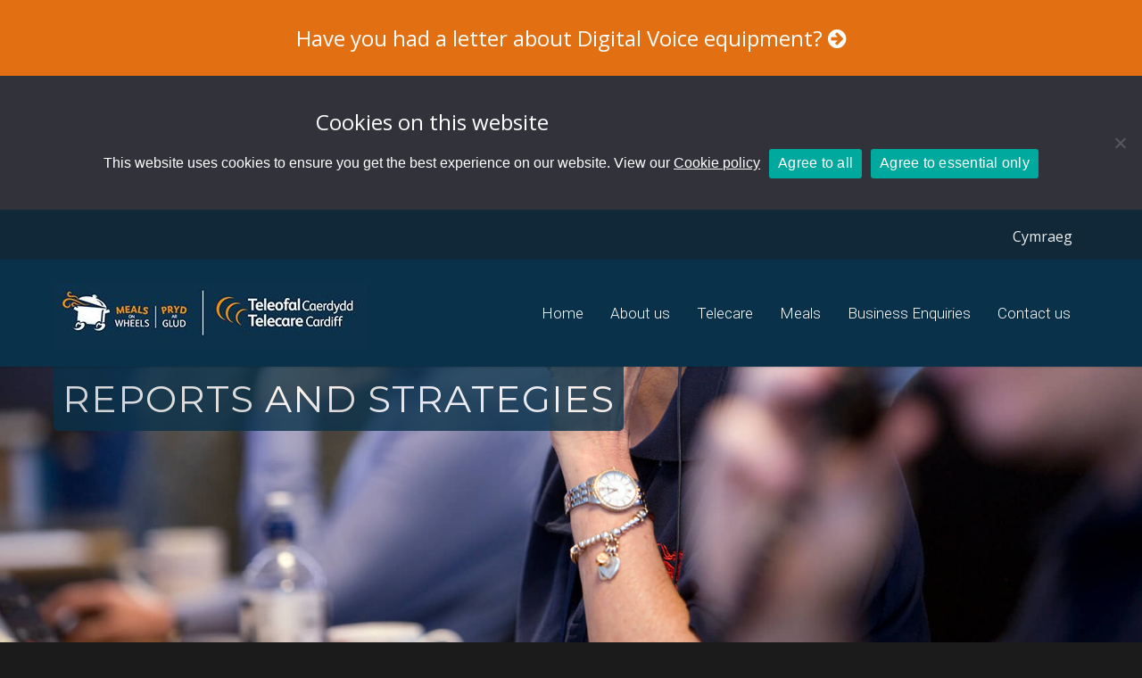

--- FILE ---
content_type: text/html; charset=UTF-8
request_url: https://telecarecardiff.co.uk/reports-and-strategies/
body_size: 20265
content:
<!doctype html>
<html lang="en-US">
<head>
<meta http-equiv="Content-Type" content="text/html; charset=UTF-8" />
<!-- Mobile Specific Metas & Favicons -->
	
<meta name="viewport" content="width=device-width, initial-scale=1, maximum-scale=2, user-scalable=1">	
	
<link rel="shortcut icon" href="https://telecarecardiff.co.uk/wp-content/uploads/2020/03/favicon-1.ico"><link rel="apple-touch-icon" href="https://telecarecardiff.co.uk/wp-content/uploads/2020/03/Iphone.png"><link rel="apple-touch-icon" sizes="120x120" href="https://telecarecardiff.co.uk/wp-content/uploads/2020/03/Iphone_retina.png"><link rel="apple-touch-icon" sizes="76x76" href="https://telecarecardiff.co.uk/wp-content/uploads/2020/03/Ipad_mini.png"><link rel="apple-touch-icon" sizes="152x152" href="https://telecarecardiff.co.uk/wp-content/uploads/2020/03/Ipad_retina.png"><!-- WordPress Stuff -->
<meta name='robots' content='index, follow, max-image-preview:large, max-snippet:-1, max-video-preview:-1' />
<link rel="alternate" hreflang="en" href="https://telecarecardiff.co.uk/reports-and-strategies/" />
<link rel="alternate" hreflang="cy" href="https://telecarecardiff.co.uk/adroddiadau-a-strategaethau/?lang=cy" />
<link rel="alternate" hreflang="x-default" href="https://telecarecardiff.co.uk/reports-and-strategies/" />

	<!-- This site is optimized with the Yoast SEO plugin v26.6 - https://yoast.com/wordpress/plugins/seo/ -->
	<title>Reports and Strategies - 24-7 Services</title>
	<link rel="canonical" href="https://telecarecardiff.co.uk/reports-and-strategies/" />
	<meta property="og:locale" content="en_US" />
	<meta property="og:type" content="article" />
	<meta property="og:title" content="Reports and Strategies - 24-7 Services" />
	<meta property="og:url" content="https://telecarecardiff.co.uk/reports-and-strategies/" />
	<meta property="og:site_name" content="24-7 Services" />
	<meta property="article:modified_time" content="2024-10-22T11:02:40+00:00" />
	<meta name="twitter:card" content="summary_large_image" />
	<meta name="twitter:label1" content="Est. reading time" />
	<meta name="twitter:data1" content="7 minutes" />
	<script type="application/ld+json" class="yoast-schema-graph">{"@context":"https://schema.org","@graph":[{"@type":"WebPage","@id":"https://telecarecardiff.co.uk/reports-and-strategies/","url":"https://telecarecardiff.co.uk/reports-and-strategies/","name":"Reports and Strategies - 24-7 Services","isPartOf":{"@id":"https://telecarecardiff.co.uk/#website"},"datePublished":"2020-06-15T12:23:24+00:00","dateModified":"2024-10-22T11:02:40+00:00","breadcrumb":{"@id":"https://telecarecardiff.co.uk/reports-and-strategies/#breadcrumb"},"inLanguage":"en-US","potentialAction":[{"@type":"ReadAction","target":["https://telecarecardiff.co.uk/reports-and-strategies/"]}]},{"@type":"BreadcrumbList","@id":"https://telecarecardiff.co.uk/reports-and-strategies/#breadcrumb","itemListElement":[{"@type":"ListItem","position":1,"name":"Home","item":"https://telecarecardiff.co.uk/"},{"@type":"ListItem","position":2,"name":"Reports and Strategies"}]},{"@type":"WebSite","@id":"https://telecarecardiff.co.uk/#website","url":"https://telecarecardiff.co.uk/","name":"24-7 Services","description":"Helping to keep you independent at home","potentialAction":[{"@type":"SearchAction","target":{"@type":"EntryPoint","urlTemplate":"https://telecarecardiff.co.uk/?s={search_term_string}"},"query-input":{"@type":"PropertyValueSpecification","valueRequired":true,"valueName":"search_term_string"}}],"inLanguage":"en-US"}]}</script>
	<!-- / Yoast SEO plugin. -->


<link rel='dns-prefetch' href='//maxcdn.bootstrapcdn.com' />
<link rel='dns-prefetch' href='//fonts.googleapis.com' />
<link rel="alternate" type="application/rss+xml" title="24-7 Services &raquo; Feed" href="https://telecarecardiff.co.uk/feed/" />
<link rel="alternate" type="application/rss+xml" title="24-7 Services &raquo; Comments Feed" href="https://telecarecardiff.co.uk/comments/feed/" />
<link rel="alternate" title="oEmbed (JSON)" type="application/json+oembed" href="https://telecarecardiff.co.uk/wp-json/oembed/1.0/embed?url=https%3A%2F%2Ftelecarecardiff.co.uk%2Freports-and-strategies%2F" />
<link rel="alternate" title="oEmbed (XML)" type="text/xml+oembed" href="https://telecarecardiff.co.uk/wp-json/oembed/1.0/embed?url=https%3A%2F%2Ftelecarecardiff.co.uk%2Freports-and-strategies%2F&#038;format=xml" />
		<style>
			.lazyload,
			.lazyloading {
				max-width: 100%;
			}
		</style>
		<style id='wp-img-auto-sizes-contain-inline-css' type='text/css'>
img:is([sizes=auto i],[sizes^="auto," i]){contain-intrinsic-size:3000px 1500px}
/*# sourceURL=wp-img-auto-sizes-contain-inline-css */
</style>

<style id='wp-emoji-styles-inline-css' type='text/css'>

	img.wp-smiley, img.emoji {
		display: inline !important;
		border: none !important;
		box-shadow: none !important;
		height: 1em !important;
		width: 1em !important;
		margin: 0 0.07em !important;
		vertical-align: -0.1em !important;
		background: none !important;
		padding: 0 !important;
	}
/*# sourceURL=wp-emoji-styles-inline-css */
</style>
<style id='classic-theme-styles-inline-css' type='text/css'>
/*! This file is auto-generated */
.wp-block-button__link{color:#fff;background-color:#32373c;border-radius:9999px;box-shadow:none;text-decoration:none;padding:calc(.667em + 2px) calc(1.333em + 2px);font-size:1.125em}.wp-block-file__button{background:#32373c;color:#fff;text-decoration:none}
/*# sourceURL=/wp-includes/css/classic-themes.min.css */
</style>
<link rel='stylesheet' id='contact-form-7-css' href='https://telecarecardiff.co.uk/wp-content/plugins/contact-form-7/includes/css/styles.css' type='text/css' media='all' />
<style id='contact-form-7-inline-css' type='text/css'>
.wpcf7 .wpcf7-recaptcha iframe {margin-bottom: 0;}.wpcf7 .wpcf7-recaptcha[data-align="center"] > div {margin: 0 auto;}.wpcf7 .wpcf7-recaptcha[data-align="right"] > div {margin: 0 0 0 auto;}
/*# sourceURL=contact-form-7-inline-css */
</style>
<link rel='stylesheet' id='cookie-notice-front-css' href='https://telecarecardiff.co.uk/wp-content/plugins/cookie-notice/css/front.min.css' type='text/css' media='all' />
<link rel='stylesheet' id='wpml-legacy-horizontal-list-0-css' href='https://telecarecardiff.co.uk/wp-content/plugins/sitepress-multilingual-cms/templates/language-switchers/legacy-list-horizontal/style.min.css' type='text/css' media='all' />
<style id='wpml-legacy-horizontal-list-0-inline-css' type='text/css'>
.wpml-ls-statics-shortcode_actions{background-color:#102838;}.wpml-ls-statics-shortcode_actions, .wpml-ls-statics-shortcode_actions .wpml-ls-sub-menu, .wpml-ls-statics-shortcode_actions a {border-color:#102838;}.wpml-ls-statics-shortcode_actions a, .wpml-ls-statics-shortcode_actions .wpml-ls-sub-menu a, .wpml-ls-statics-shortcode_actions .wpml-ls-sub-menu a:link, .wpml-ls-statics-shortcode_actions li:not(.wpml-ls-current-language) .wpml-ls-link, .wpml-ls-statics-shortcode_actions li:not(.wpml-ls-current-language) .wpml-ls-link:link {color:#ffffff;}.wpml-ls-statics-shortcode_actions .wpml-ls-sub-menu a:hover,.wpml-ls-statics-shortcode_actions .wpml-ls-sub-menu a:focus, .wpml-ls-statics-shortcode_actions .wpml-ls-sub-menu a:link:hover, .wpml-ls-statics-shortcode_actions .wpml-ls-sub-menu a:link:focus {color:#ffffff;}.wpml-ls-statics-shortcode_actions .wpml-ls-current-language > a {color:#ffffff;}.wpml-ls-statics-shortcode_actions .wpml-ls-current-language:hover>a, .wpml-ls-statics-shortcode_actions .wpml-ls-current-language>a:focus {color:#ffffff;}
/*# sourceURL=wpml-legacy-horizontal-list-0-inline-css */
</style>
<link rel='stylesheet' id='megamenu-css' href='https://telecarecardiff.co.uk/wp-content/uploads/maxmegamenu/style_en.css' type='text/css' media='all' />
<link rel='stylesheet' id='dashicons-css' href='https://telecarecardiff.co.uk/wp-includes/css/dashicons.min.css' type='text/css' media='all' />
<link rel='stylesheet' id='pojo-a11y-css' href='https://telecarecardiff.co.uk/wp-content/plugins/pojo-accessibility/modules/legacy/assets/css/style.min.css' type='text/css' media='all' />
<link rel='stylesheet' id='font-awesome-css' href='//maxcdn.bootstrapcdn.com/font-awesome/5.4.0/css/font-awesome.min.css' type='text/css' media='all' />
<link rel='stylesheet' id='stylesheet-css' href='https://telecarecardiff.co.uk/wp-content/themes/unicon-child/style.css' type='text/css' media='all' />
<link rel='stylesheet' id='js_composer_front-css' href='https://telecarecardiff.co.uk/wp-content/plugins/js_composer/assets/css/js_composer.min.css' type='text/css' media='all' />
<link rel='stylesheet' id='shortcodes-css' href='https://telecarecardiff.co.uk/wp-content/themes/unicon/framework/css/shortcodes.css' type='text/css' media='all' />
<link rel='stylesheet' id='responsive-css' href='https://telecarecardiff.co.uk/wp-content/themes/unicon/framework/css/responsive.css' type='text/css' media='all' />
<link rel='stylesheet' id='cf7cf-style-css' href='https://telecarecardiff.co.uk/wp-content/plugins/cf7-conditional-fields/style.css' type='text/css' media='all' />
<link rel='stylesheet' id='redux-google-fonts-minti_data-css' href='https://fonts.googleapis.com/css?family=Roboto%3A300%7COpen+Sans%3A300%2C400%2C500%2C600%2C700%2C800%2C300italic%2C400italic%2C500italic%2C600italic%2C700italic%2C800italic%7CMontserrat%3A100%2C200%2C300%2C400%2C500%2C600%2C700%2C800%2C900%2C100italic%2C200italic%2C300italic%2C400italic%2C500italic%2C600italic%2C700italic%2C800italic%2C900italic&#038;ver=1726479004' type='text/css' media='all' />
<script type="text/javascript" id="cookie-notice-front-js-before">
/* <![CDATA[ */
var cnArgs = {"ajaxUrl":"https:\/\/telecarecardiff.co.uk\/wp-admin\/admin-ajax.php","nonce":"a83e7b13ec","hideEffect":"fade","position":"top","onScroll":false,"onScrollOffset":100,"onClick":false,"cookieName":"cookie_notice_accepted","cookieTime":2592000,"cookieTimeRejected":2592000,"globalCookie":false,"redirection":true,"cache":true,"revokeCookies":true,"revokeCookiesOpt":"manual"};

//# sourceURL=cookie-notice-front-js-before
/* ]]> */
</script>
<script type="text/javascript" src="https://telecarecardiff.co.uk/wp-content/plugins/cookie-notice/js/front.min.js" id="cookie-notice-front-js"></script>
<script type="text/javascript" src="https://telecarecardiff.co.uk/wp-includes/js/jquery/jquery.min.js" id="jquery-core-js"></script>
<script type="text/javascript" src="https://telecarecardiff.co.uk/wp-includes/js/jquery/jquery-migrate.min.js" id="jquery-migrate-js"></script>
<script></script><link rel="https://api.w.org/" href="https://telecarecardiff.co.uk/wp-json/" /><link rel="alternate" title="JSON" type="application/json" href="https://telecarecardiff.co.uk/wp-json/wp/v2/pages/1282" /><link rel="EditURI" type="application/rsd+xml" title="RSD" href="https://telecarecardiff.co.uk/xmlrpc.php?rsd" />
<meta name="generator" content="WordPress 6.9" />
<link rel='shortlink' href='https://telecarecardiff.co.uk/?p=1282' />
<meta name="generator" content="WPML ver:4.8.6 stt:1,11;" />
<style type="text/css">
#pojo-a11y-toolbar .pojo-a11y-toolbar-toggle a{ background-color: #4054b2;	color: #ffffff;}
#pojo-a11y-toolbar .pojo-a11y-toolbar-overlay, #pojo-a11y-toolbar .pojo-a11y-toolbar-overlay ul.pojo-a11y-toolbar-items.pojo-a11y-links{ border-color: #4054b2;}
body.pojo-a11y-focusable a:focus{ outline-style: solid !important;	outline-width: 1px !important;	outline-color: #FF0000 !important;}
#pojo-a11y-toolbar{ top: 160px !important;}
#pojo-a11y-toolbar .pojo-a11y-toolbar-overlay{ background-color: #ffffff;}
#pojo-a11y-toolbar .pojo-a11y-toolbar-overlay ul.pojo-a11y-toolbar-items li.pojo-a11y-toolbar-item a, #pojo-a11y-toolbar .pojo-a11y-toolbar-overlay p.pojo-a11y-toolbar-title{ color: #333333;}
#pojo-a11y-toolbar .pojo-a11y-toolbar-overlay ul.pojo-a11y-toolbar-items li.pojo-a11y-toolbar-item a.active{ background-color: #4054b2;	color: #ffffff;}
@media (max-width: 767px) { #pojo-a11y-toolbar { top: 70px !important; } }</style>		<script>
			document.documentElement.className = document.documentElement.className.replace('no-js', 'js');
		</script>
				<style>
			.no-js img.lazyload {
				display: none;
			}

			figure.wp-block-image img.lazyloading {
				min-width: 150px;
			}

			.lazyload,
			.lazyloading {
				--smush-placeholder-width: 100px;
				--smush-placeholder-aspect-ratio: 1/1;
				width: var(--smush-image-width, var(--smush-placeholder-width)) !important;
				aspect-ratio: var(--smush-image-aspect-ratio, var(--smush-placeholder-aspect-ratio)) !important;
			}

						.lazyload, .lazyloading {
				opacity: 0;
			}

			.lazyloaded {
				opacity: 1;
				transition: opacity 400ms;
				transition-delay: 100ms;
			}

					</style>
		<style type="text/css">
body{font:400 16px Open Sans,Arial,Helvetica,sans-serif;color:#666666;line-height:1.9;}.wrapall,.boxed-layout{background-color:#ffffff;}body.page-template-page-blank-php{background:#ffffff !important;}h1,.title-h1{font:28px Open Sans,Arial,Helvetica,sans-serif;color:#333333;}h2{font:24px Open Sans,Arial,Helvetica,sans-serif;color:#333333;}h3{font:20px Open Sans,Arial,Helvetica,sans-serif;color:#333333;}h4{font:16px Open Sans,Arial,Helvetica,sans-serif;color:#333333;}h5{font:16px Open Sans,Arial,Helvetica,sans-serif;color:#333333;}h6{font:16px Open Sans,Arial,Helvetica,sans-serif;color:#333333;}.title{font-family:'Open Sans',Arial,Helvetica,sans-serif;}h1 a,h2 a,h3 a,h4 a,h5 a,h6 a{font-weight:inherit;color:inherit;}h1 a:hover,h2 a:hover,h3 a:hover,h4 a:hover,h5 a:hover,h6 a:hover,a:hover h1,a:hover h2,a:hover h3,a:hover h4,a:hover h5,a:hover h6{color:#09314a;}a{color:#09314a;}a:hover{color:#09314a;}input[type='text'],input[type='password'],input[type='email'],input[type='tel'],input[type='date'],input[type='number'],textarea,select{font-family:Open Sans,Arial,Helvetica,sans-serif;font-size:16px;}#sidebar .widget h3{font:14px Montserrat,Arial,Helvetica,sans-serif;color:#444444;}.container .twelve.alt.sidebar-right,.container .twelve.alt.sidebar-left,#sidebar.sidebar-right #sidebar-widgets,#sidebar.sidebar-left #sidebar-widgets{border-color:#efefef;}#topbar{background:#f5f5f5;color:#353535;}#topbar a{color:#999999;}#topbar a:hover{color:#333333;}@media only screen and (max-width:767px){#topbar .topbar-col1{background:#f5f5f5;}} #navigation > ul > li > a{font:300 17px Roboto,Arial,Helvetica,sans-serif;color:#ffffff;}#navigation > ul > li:hover > a,#navigation > ul > li > a:hover{color:#ffffff;}#navigation li.current-menu-item > a:hover,#navigation li.current-page-ancestor > a:hover,#navigation li.current-menu-ancestor > a:hover,#navigation li.current-menu-parent > a:hover,#navigation li.current_page_ancestor > a:hover,#navigation > ul > li.sfHover > a{color:#ffffff;}#navigation li.current-menu-item > a,#navigation li.current-page-ancestor > a,#navigation li.current-menu-ancestor > a,#navigation li.current-menu-parent > a,#navigation li.current_page_ancestor > a{color:#ffffff;}#navigation ul li:hover{border-color:#ffffff;}#navigation li.current-menu-item,#navigation li.current-page-ancestor,#navigation li.current-menu-ancestor,#navigation li.current-menu-parent,#navigation li.current_page_ancestor{border-color:#ffffff;}#navigation .sub-menu{background:#09314a;}#navigation .sub-menu li a{font:15px Open Sans,Arial,Helvetica,sans-serif;color:#fcfcfc;}#navigation .sub-menu li a:hover{color:#ffffff;}#navigation .sub-menu li.current_page_item > a,#navigation .sub-menu li.current_page_item > a:hover,#navigation .sub-menu li.current-menu-item > a,#navigation .sub-menu li.current-menu-item > a:hover,#navigation .sub-menu li.current-page-ancestor > a,#navigation .sub-menu li.current-page-ancestor > a:hover,#navigation .sub-menu li.current-menu-ancestor > a,#navigation .sub-menu li.current-menu-ancestor > a:hover,#navigation .sub-menu li.current-menu-parent > a,#navigation .sub-menu li.current-menu-parent > a:hover,#navigation .sub-menu li.current_page_ancestor > a,#navigation .sub-menu li.current_page_ancestor > a:hover{color:#ffffff;}#navigation .sub-menu li a,#navigation .sub-menu ul li a{border-color:#716e6e;}#navigation > ul > li.megamenu > ul.sub-menu{background:#09314a;border-color:#ffffff;}#navigation > ul > li.megamenu > ul > li{border-right-color:#716e6e !important;}#navigation > ul > li.megamenu ul li a{color:#fcfcfc;}#navigation > ul > li.megamenu > ul > li > a{color:#ffffff;}#navigation > ul > li.megamenu > ul ul li a:hover,#header #navigation > ul > li.megamenu > ul ul li.current-menu-item a{color:#ffffff !important;background-color:#333333 !important;} #search-btn,#shopping-btn,#close-search-btn{color:#bbbbbb;}#search-btn:hover,#shopping-btn:hover,#close-search-btn:hover{color:#999999;}#slogan{font:400 20px Open Sans,Arial,Helvetica,sans-serif;color:#777777;margin-top:26px;} #mobile-navigation{background:#09314a;}#mobile-navigation ul li a{font:15px Open Sans,Arial,Helvetica,sans-serif;color:#fcfcfc;border-bottom-color:#716e6e !important;}#mobile-navigation ul li a:hover,#mobile-navigation ul li a:hover [class^='fa-'],#mobile-navigation li.open > a,#mobile-navigation ul li.current-menu-item > a,#mobile-navigation ul li.current-menu-ancestor > a{color:#ffffff;}body #mobile-navigation li.open > a [class^='fa-']{color:#ffffff;}#mobile-navigation form,#mobile-navigation form input{background:#444444;color:#cccccc;}#mobile-navigation form:before{color:#cccccc;}#mobile-header{background:#09314a;height:120px;}#mobile-navigation-btn,#mobile-cart-btn,#mobile-shopping-btn{color:#bbbbbb;line-height:120px;}#mobile-navigation-btn:hover,#mobile-cart-btn:hover,#mobile-shopping-btn:hover{color:#999999;}#mobile-header .logo{margin-top:24px;} #header.header-v1{height:120px;background:#09314a;}.header-v1 .logo{margin-top:24px;}.header-v1 #navigation > ul > li{height:120px;padding-top:50px;}.header-v1 #navigation .sub-menu{top:120px;}.header-v1 .header-icons-divider{line-height:120px;background:#efefef;}#header.header-v1 .widget_shopping_cart{top:120px;}.header-v1 #search-btn,.header-v1 #close-search-btn,.header-v1 #shopping-btn{line-height:120px;}.header-v1 #search-top,.header-v1 #search-top input{height:120px;}.header-v1 #search-top input{color:#666666;font-family:Open Sans,Arial,Helvetica,sans-serif;} #header.header-v3{background:#09314a;}.header-v3 .navigation-wrap{background:#09314a;border-top:1px solid #efefef;}.header-v3 .logo{margin-top:30px;margin-bottom:30px;} #header.header-v4{background:#09314a;}.header-v4 .navigation-wrap{background:#09314a;border-top:1px solid #efefef;}.header-v4 .logo{margin-top:30px;margin-bottom:30px;} #transparentimage{padding:120px 0 0 0;}.header-is-transparent #mobile-navigation{top:120px;} .stuck{background:#09314a;} .titlebar h1,.title-h1{font:22px Open Sans,Arial,Helvetica,sans-serif;color:#303030;}#fulltitle{background:#f9f9f9;border-bottom:1px solid #efefef;}#breadcrumbs{margin-top:6px;}#breadcrumbs,#breadcrumbs a{font:13px Open Sans,Arial,Helvetica,sans-serif;color:#303030;}#breadcrumbs a:hover{color:#666666;}#fullimagecenter h1,#transparentimage h1,#fullimagecenter .title-h1,#transparentimage .title-h1{font:42px Montserrat,Arial,Helvetica,sans-serif;color:#ffffff;text-transform:uppercase;letter-spacing:1px;text-align:center;} #footer .widget h3{font:13px Montserrat,Arial,Helvetica,sans-serif;color:#ffffff;}#footer{color:#1e1e1e;border-top:2px none #09314a;}#footer{background-color:#eeeeee;}#footer a,#footer .widget ul li:after{color:#1e1e1e;}#footer a:hover,#footer .widget ul li:hover:after{color:#ffffff;}#footer .widget ul li{border-bottom-color:#333333;} #copyright{background:#1b1b1b;color:#777777;}#copyright a{color:#999999;}#copyright a:hover{color:#cccccc;} .highlight{color:#09314a !important;}::selection{background:#09314a;}::-moz-selection{background:#09314a;}#shopping-btn span{background:#09314a;}.blog-page .post h1 a:hover,.blog-page .post h2 a:hover{color:#09314a;}.entry-image .entry-overlay{background:#09314a;}.entry-quote a:hover{background:#09314a;}.entry-link a:hover{background:#09314a;}.blog-single .entry-tags a:hover{color:#09314a;}.sharebox ul li a:hover{color:#09314a;}.commentlist li.bypostauthor .comment-text{border-color:#09314a;}#pagination .current a{background:#09314a;}#filters ul li a:hover{color:#09314a;}#filters ul li a.active{color:#09314a;}#back-to-top a:hover{background-color:#09314a;}#sidebar .widget ul li a:hover{color:#09314a;}#sidebar .widget ul li:hover:after{color:#09314a;}.widget_tag_cloud a:hover,.widget_product_tag_cloud a:hover{background:#09314a;border-color:#09314a;}.widget_portfolio .portfolio-widget-item .portfolio-overlay{background:#09314a;}#sidebar .widget_nav_menu ul li a:hover{color:#09314a;}#footer .widget_tag_cloud a:hover,#footer .widget_product_tag_cloud a:hover{background:#09314a;border-color:#09314a;} .box.style-2{border-top-color:#09314a;}.box.style-4{border-color:#09314a;}.box.style-6{background:#09314a;}a.button,input[type=submit],button,.minti_button{background:#09314a;border-color:#09314a;}a.button.color-2{color:#09314a;border-color:#09314a;}a.button.color-3{background:#09314a;border-color:#09314a;}a.button.color-9{color:#09314a;}a.button.color-6:hover{background:#09314a;border-color:#09314a;}a.button.color-7:hover{background:#09314a;border-color:#09314a;}.counter-number{color:#09314a;}.divider-title.align-center:after,.divider-title.align-left:after{background-color:#09314a}.divider5{border-bottom-color:#09314a;}.dropcap.dropcap-circle{background-color:#09314a;}.dropcap.dropcap-box{background-color:#09314a;}.dropcap.dropcap-color{color:#09314a;}.toggle .toggle-title.active,.color-light .toggle .toggle-title.active{background:#09314a;border-color:#09314a;}.iconbox-style-1.icon-color-accent i.boxicon,.iconbox-style-2.icon-color-accent i.boxicon,.iconbox-style-3.icon-color-accent i.boxicon,.iconbox-style-8.icon-color-accent i.boxicon,.iconbox-style-9.icon-color-accent i.boxicon{color:#09314a!important;}.iconbox-style-4.icon-color-accent i.boxicon,.iconbox-style-5.icon-color-accent i.boxicon,.iconbox-style-6.icon-color-accent i.boxicon,.iconbox-style-7.icon-color-accent i.boxicon,.flip .icon-color-accent.card .back{background:#09314a;}.latest-blog .blog-item .blog-overlay{background:#09314a;}.latest-blog .blog-item .blog-pic i{color:#09314a;}.latest-blog .blog-item h4 a:hover{color:#09314a;}.progressbar .progress-percentage{background:#09314a;}.wpb_widgetised_column .widget ul li a:hover{color:#09314a;}.wpb_widgetised_column .widget ul li:hover:after{color:#09314a;}.wpb_accordion .wpb_accordion_wrapper .ui-state-active .ui-icon{background-color:#09314a;}.wpb_accordion .wpb_accordion_wrapper .ui-state-active.wpb_accordion_header a{color:#09314a;}.wpb_accordion .wpb_accordion_wrapper .wpb_accordion_header a:hover,.wpb_accordion .wpb_accordion_wrapper .wpb_accordion_header a:hover .ui-state-default .ui-icon{color:#09314a;}.wpb_accordion .wpb_accordion_wrapper .wpb_accordion_header:hover .ui-icon{background-color:#09314a!important;}.wpb_content_element.wpb_tabs .wpb_tabs_nav li.ui-tabs-active{border-bottom-color:#09314a;}.portfolio-item h4 a:hover{color:#09314a;}.portfolio-filters ul li a:hover{color:#09314a;}.portfolio-filters ul li a.active{color:#09314a;}.portfolio-overlay-icon .portfolio-overlay{background:#09314a;}.portfolio-overlay-icon i{color:#09314a;}.portfolio-overlay-effect .portfolio-overlay{background:#09314a;}.portfolio-overlay-name .portfolio-overlay{background:#09314a;}.portfolio-detail-attributes ul li a:hover{color:#09314a;}a.catimage:hover .catimage-text{background:#09314a;} .products li h3{font:400 16px Open Sans,Arial,Helvetica,sans-serif;color:#666666;}.woocommerce .button.checkout-button{background:#09314a;border-color:#09314a;}.woocommerce .products .onsale{background:#09314a;}.product .onsale{background:#09314a;}button.single_add_to_cart_button:hover{background:#09314a;}.woocommerce-tabs > ul > li.active a{color:#09314a;border-bottom-color:#09314a;}p.stars a:hover{background:#09314a;}p.stars a.active,p.stars a.active:after{background:#09314a;}.product_list_widget a{color:#09314a;}.woocommerce .widget_layered_nav li.chosen a{color:#09314a!important;}.woocommerce .widget_product_categories > ul > li.current-cat > a{color:#09314a!important;}.woocommerce .widget_product_categories > ul > li.current-cat:after{color:#09314a!important;}.woocommerce-message{background:#09314a;}.bbp-topics-front ul.super-sticky .bbp-topic-title:before,.bbp-topics ul.super-sticky .bbp-topic-title:before,.bbp-topics ul.sticky .bbp-topic-title:before,.bbp-forum-content ul.sticky .bbp-topic-title:before{color:#09314a!important;}#subscription-toggle a:hover{background:#09314a;}.bbp-pagination-links span.current{background:#09314a;}div.wpcf7-mail-sent-ok,div.wpcf7-mail-sent-ng,div.wpcf7-spam-blocked,div.wpcf7-validation-errors{background:#09314a;}.wpcf7-not-valid{border-color:#09314a !important;}.products .button.add_to_cart_button{color:#09314a!important;}.minti_list.color-accent li:before{color:#09314a!important;}.blogslider_text .post-categories li a{background-color:#09314a;}.minti_zooming_slider .flex-control-nav li .minti_zooming_slider_ghost{background-color:#09314a;}.minti_carousel.pagination_numbers .owl-dots .owl-dot.active{background-color:#09314a;}.wpb_content_element.wpb_tour .wpb_tabs_nav li.ui-tabs-active,.color-light .wpb_content_element.wpb_tour .wpb_tabs_nav li.ui-tabs-active{background-color:#09314a;}.masonry_icon i{color:#09314a;}.woocommerce-MyAccount-navigation-link.is-active a{color:#09314a;} .font-special,.button,.counter-title,h6,.wpb_accordion .wpb_accordion_wrapper .wpb_accordion_header a,.pricing-plan .pricing-plan-head h3,a.catimage,.divider-title,button,input[type='submit'],input[type='reset'],input[type='button'],.vc_pie_chart h4,.page-404 h3,.minti_masonrygrid_item h4{font-family:'Montserrat',Arial,Helvetica,sans-serif;}.ui-helper-reset{line-height:1.9;} @media only screen and (max-width:959px){#header,.sticky-wrapper{display:none;}#mobile-header{display:inherit}}
</style><meta name="generator" content="Powered by WPBakery Page Builder - drag and drop page builder for WordPress."/>
<style data-type="vc_custom-css">.strategy-row {
    border-bottom:1px solid #ccc;
}
#fullimagecenter {
    background-position: top!important;
}</style><style type="text/css" data-type="vc_shortcodes-default-css">.vc_do_custom_heading{margin-bottom:0.625rem;margin-top:0;}</style><noscript><style> .wpb_animate_when_almost_visible { opacity: 1; }</style></noscript><style type="text/css">/** Mega Menu CSS: fs **/</style>


<!-- position Cookie POlicy above main wrapper -->
<script>
document.addEventListener("DOMContentLoaded", function () {
  const cookieNotice = document.getElementById("cookie-notice");
  const topDiv = document.getElementById("topbar");
 
  if (cookieNotice && topDiv && topDiv.parentNode) {
    topDiv.parentNode.insertBefore(cookieNotice, topDiv);
  }
});
</script> 
<style>#cookie-notice {position: relative!important;}</style>
<!-- end -->
	
<style id='global-styles-inline-css' type='text/css'>
:root{--wp--preset--aspect-ratio--square: 1;--wp--preset--aspect-ratio--4-3: 4/3;--wp--preset--aspect-ratio--3-4: 3/4;--wp--preset--aspect-ratio--3-2: 3/2;--wp--preset--aspect-ratio--2-3: 2/3;--wp--preset--aspect-ratio--16-9: 16/9;--wp--preset--aspect-ratio--9-16: 9/16;--wp--preset--color--black: #000000;--wp--preset--color--cyan-bluish-gray: #abb8c3;--wp--preset--color--white: #ffffff;--wp--preset--color--pale-pink: #f78da7;--wp--preset--color--vivid-red: #cf2e2e;--wp--preset--color--luminous-vivid-orange: #ff6900;--wp--preset--color--luminous-vivid-amber: #fcb900;--wp--preset--color--light-green-cyan: #7bdcb5;--wp--preset--color--vivid-green-cyan: #00d084;--wp--preset--color--pale-cyan-blue: #8ed1fc;--wp--preset--color--vivid-cyan-blue: #0693e3;--wp--preset--color--vivid-purple: #9b51e0;--wp--preset--gradient--vivid-cyan-blue-to-vivid-purple: linear-gradient(135deg,rgb(6,147,227) 0%,rgb(155,81,224) 100%);--wp--preset--gradient--light-green-cyan-to-vivid-green-cyan: linear-gradient(135deg,rgb(122,220,180) 0%,rgb(0,208,130) 100%);--wp--preset--gradient--luminous-vivid-amber-to-luminous-vivid-orange: linear-gradient(135deg,rgb(252,185,0) 0%,rgb(255,105,0) 100%);--wp--preset--gradient--luminous-vivid-orange-to-vivid-red: linear-gradient(135deg,rgb(255,105,0) 0%,rgb(207,46,46) 100%);--wp--preset--gradient--very-light-gray-to-cyan-bluish-gray: linear-gradient(135deg,rgb(238,238,238) 0%,rgb(169,184,195) 100%);--wp--preset--gradient--cool-to-warm-spectrum: linear-gradient(135deg,rgb(74,234,220) 0%,rgb(151,120,209) 20%,rgb(207,42,186) 40%,rgb(238,44,130) 60%,rgb(251,105,98) 80%,rgb(254,248,76) 100%);--wp--preset--gradient--blush-light-purple: linear-gradient(135deg,rgb(255,206,236) 0%,rgb(152,150,240) 100%);--wp--preset--gradient--blush-bordeaux: linear-gradient(135deg,rgb(254,205,165) 0%,rgb(254,45,45) 50%,rgb(107,0,62) 100%);--wp--preset--gradient--luminous-dusk: linear-gradient(135deg,rgb(255,203,112) 0%,rgb(199,81,192) 50%,rgb(65,88,208) 100%);--wp--preset--gradient--pale-ocean: linear-gradient(135deg,rgb(255,245,203) 0%,rgb(182,227,212) 50%,rgb(51,167,181) 100%);--wp--preset--gradient--electric-grass: linear-gradient(135deg,rgb(202,248,128) 0%,rgb(113,206,126) 100%);--wp--preset--gradient--midnight: linear-gradient(135deg,rgb(2,3,129) 0%,rgb(40,116,252) 100%);--wp--preset--font-size--small: 13px;--wp--preset--font-size--medium: 20px;--wp--preset--font-size--large: 36px;--wp--preset--font-size--x-large: 42px;--wp--preset--spacing--20: 0.44rem;--wp--preset--spacing--30: 0.67rem;--wp--preset--spacing--40: 1rem;--wp--preset--spacing--50: 1.5rem;--wp--preset--spacing--60: 2.25rem;--wp--preset--spacing--70: 3.38rem;--wp--preset--spacing--80: 5.06rem;--wp--preset--shadow--natural: 6px 6px 9px rgba(0, 0, 0, 0.2);--wp--preset--shadow--deep: 12px 12px 50px rgba(0, 0, 0, 0.4);--wp--preset--shadow--sharp: 6px 6px 0px rgba(0, 0, 0, 0.2);--wp--preset--shadow--outlined: 6px 6px 0px -3px rgb(255, 255, 255), 6px 6px rgb(0, 0, 0);--wp--preset--shadow--crisp: 6px 6px 0px rgb(0, 0, 0);}:where(.is-layout-flex){gap: 0.5em;}:where(.is-layout-grid){gap: 0.5em;}body .is-layout-flex{display: flex;}.is-layout-flex{flex-wrap: wrap;align-items: center;}.is-layout-flex > :is(*, div){margin: 0;}body .is-layout-grid{display: grid;}.is-layout-grid > :is(*, div){margin: 0;}:where(.wp-block-columns.is-layout-flex){gap: 2em;}:where(.wp-block-columns.is-layout-grid){gap: 2em;}:where(.wp-block-post-template.is-layout-flex){gap: 1.25em;}:where(.wp-block-post-template.is-layout-grid){gap: 1.25em;}.has-black-color{color: var(--wp--preset--color--black) !important;}.has-cyan-bluish-gray-color{color: var(--wp--preset--color--cyan-bluish-gray) !important;}.has-white-color{color: var(--wp--preset--color--white) !important;}.has-pale-pink-color{color: var(--wp--preset--color--pale-pink) !important;}.has-vivid-red-color{color: var(--wp--preset--color--vivid-red) !important;}.has-luminous-vivid-orange-color{color: var(--wp--preset--color--luminous-vivid-orange) !important;}.has-luminous-vivid-amber-color{color: var(--wp--preset--color--luminous-vivid-amber) !important;}.has-light-green-cyan-color{color: var(--wp--preset--color--light-green-cyan) !important;}.has-vivid-green-cyan-color{color: var(--wp--preset--color--vivid-green-cyan) !important;}.has-pale-cyan-blue-color{color: var(--wp--preset--color--pale-cyan-blue) !important;}.has-vivid-cyan-blue-color{color: var(--wp--preset--color--vivid-cyan-blue) !important;}.has-vivid-purple-color{color: var(--wp--preset--color--vivid-purple) !important;}.has-black-background-color{background-color: var(--wp--preset--color--black) !important;}.has-cyan-bluish-gray-background-color{background-color: var(--wp--preset--color--cyan-bluish-gray) !important;}.has-white-background-color{background-color: var(--wp--preset--color--white) !important;}.has-pale-pink-background-color{background-color: var(--wp--preset--color--pale-pink) !important;}.has-vivid-red-background-color{background-color: var(--wp--preset--color--vivid-red) !important;}.has-luminous-vivid-orange-background-color{background-color: var(--wp--preset--color--luminous-vivid-orange) !important;}.has-luminous-vivid-amber-background-color{background-color: var(--wp--preset--color--luminous-vivid-amber) !important;}.has-light-green-cyan-background-color{background-color: var(--wp--preset--color--light-green-cyan) !important;}.has-vivid-green-cyan-background-color{background-color: var(--wp--preset--color--vivid-green-cyan) !important;}.has-pale-cyan-blue-background-color{background-color: var(--wp--preset--color--pale-cyan-blue) !important;}.has-vivid-cyan-blue-background-color{background-color: var(--wp--preset--color--vivid-cyan-blue) !important;}.has-vivid-purple-background-color{background-color: var(--wp--preset--color--vivid-purple) !important;}.has-black-border-color{border-color: var(--wp--preset--color--black) !important;}.has-cyan-bluish-gray-border-color{border-color: var(--wp--preset--color--cyan-bluish-gray) !important;}.has-white-border-color{border-color: var(--wp--preset--color--white) !important;}.has-pale-pink-border-color{border-color: var(--wp--preset--color--pale-pink) !important;}.has-vivid-red-border-color{border-color: var(--wp--preset--color--vivid-red) !important;}.has-luminous-vivid-orange-border-color{border-color: var(--wp--preset--color--luminous-vivid-orange) !important;}.has-luminous-vivid-amber-border-color{border-color: var(--wp--preset--color--luminous-vivid-amber) !important;}.has-light-green-cyan-border-color{border-color: var(--wp--preset--color--light-green-cyan) !important;}.has-vivid-green-cyan-border-color{border-color: var(--wp--preset--color--vivid-green-cyan) !important;}.has-pale-cyan-blue-border-color{border-color: var(--wp--preset--color--pale-cyan-blue) !important;}.has-vivid-cyan-blue-border-color{border-color: var(--wp--preset--color--vivid-cyan-blue) !important;}.has-vivid-purple-border-color{border-color: var(--wp--preset--color--vivid-purple) !important;}.has-vivid-cyan-blue-to-vivid-purple-gradient-background{background: var(--wp--preset--gradient--vivid-cyan-blue-to-vivid-purple) !important;}.has-light-green-cyan-to-vivid-green-cyan-gradient-background{background: var(--wp--preset--gradient--light-green-cyan-to-vivid-green-cyan) !important;}.has-luminous-vivid-amber-to-luminous-vivid-orange-gradient-background{background: var(--wp--preset--gradient--luminous-vivid-amber-to-luminous-vivid-orange) !important;}.has-luminous-vivid-orange-to-vivid-red-gradient-background{background: var(--wp--preset--gradient--luminous-vivid-orange-to-vivid-red) !important;}.has-very-light-gray-to-cyan-bluish-gray-gradient-background{background: var(--wp--preset--gradient--very-light-gray-to-cyan-bluish-gray) !important;}.has-cool-to-warm-spectrum-gradient-background{background: var(--wp--preset--gradient--cool-to-warm-spectrum) !important;}.has-blush-light-purple-gradient-background{background: var(--wp--preset--gradient--blush-light-purple) !important;}.has-blush-bordeaux-gradient-background{background: var(--wp--preset--gradient--blush-bordeaux) !important;}.has-luminous-dusk-gradient-background{background: var(--wp--preset--gradient--luminous-dusk) !important;}.has-pale-ocean-gradient-background{background: var(--wp--preset--gradient--pale-ocean) !important;}.has-electric-grass-gradient-background{background: var(--wp--preset--gradient--electric-grass) !important;}.has-midnight-gradient-background{background: var(--wp--preset--gradient--midnight) !important;}.has-small-font-size{font-size: var(--wp--preset--font-size--small) !important;}.has-medium-font-size{font-size: var(--wp--preset--font-size--medium) !important;}.has-large-font-size{font-size: var(--wp--preset--font-size--large) !important;}.has-x-large-font-size{font-size: var(--wp--preset--font-size--x-large) !important;}
/*# sourceURL=global-styles-inline-css */
</style>
</head>

<body class="wp-singular page-template-default page page-id-1282 wp-theme-unicon wp-child-theme-unicon-child smooth-scroll cookies-not-set wpb-js-composer js-comp-ver-8.7.2 vc_responsive" itemscope itemtype="https://schema.org/WebPage">

	<div class="site-wrapper wrapall">
		
	
<!-- #### Site Notice #### -->
<!-- english -->  
		<!-- WARNING MESSAGE TEST -->
			<div class="sitewidenotice">
								<ul>
					 
				</ul>
								<div id="custom-warning-nolink">
					<a href="/analogue-to-digital-transition-sim-charges/">Have you had a letter about Digital Voice equipment? <i class="fa fa-arrow-circle-right"></i></a>
				</div>
			</div>
		<!-- end -->
 	  
<!-- #### END #### -->		

	<div id="topbar" class="header-v2 clearfix">
	<div class="container">

		<div class="sixteen columns">

			<div class="topbar-col1">
							</div>

			<div class="topbar-col2">
				<!-- Language link -->
 				<div id="cclang">
<div class="wpml-ls-statics-shortcode_actions wpml-ls wpml-ls-legacy-list-horizontal">
	<ul role="menu"><li class="wpml-ls-slot-shortcode_actions wpml-ls-item wpml-ls-item-cy wpml-ls-first-item wpml-ls-last-item wpml-ls-item-legacy-list-horizontal" role="none">
				<a href="https://telecarecardiff.co.uk/adroddiadau-a-strategaethau/?lang=cy" class="wpml-ls-link" role="menuitem"  aria-label="Switch to Cymraeg" title="Switch to Cymraeg" >
                    <span class="wpml-ls-native" lang="cy">Cymraeg</span></a>
			</li></ul>
</div>
</div>
				<!-- end -->
			</div>
			
		</div>
		
	</div>
</div>

<header id="header" class="header header-v1 clearfix">
		
	<div class="container">
	
		<div id="logo-navigation" class="sixteen columns">
			
			<div id="logo" class="logo">
									<a href="https://telecarecardiff.co.uk/"><img data-src="https://telecarecardiff.co.uk/wp-content/uploads/2019/08/logo-FINAL.jpg" alt="24-7 Services" class="logo_standard lazyload" src="[data-uri]" style="--smush-placeholder-width: 350px; --smush-placeholder-aspect-ratio: 350/77;" /></a>
										<a href="https://telecarecardiff.co.uk/"><img data-src="https://telecarecardiff.co.uk/wp-content/uploads/2019/08/logo-FINAL-retina.jpg" width="350" height="77" alt="24-7 Services" class="logo_retina lazyload" src="[data-uri]" style="--smush-placeholder-width: 350px; --smush-placeholder-aspect-ratio: 350/77;" /></a>												</div>

			<div id="navigation" class="clearfix">			
				<div class="header-icons">
												
								</div>	

				<ul id="nav" class="menu"><li id="menu-item-24" class="menu-item menu-item-type-post_type menu-item-object-page menu-item-home menu-item-24"><a href="https://telecarecardiff.co.uk/">Home</a></li>
<li id="menu-item-23" class="menu-item menu-item-type-post_type menu-item-object-page current-menu-ancestor current-menu-parent current_page_parent current_page_ancestor menu-item-has-children menu-item-23"><a href="https://telecarecardiff.co.uk/about-us/">About us</a>
<ul class="sub-menu">
	<li id="menu-item-663" class="menu-item menu-item-type-post_type menu-item-object-page menu-item-663"><a href="https://telecarecardiff.co.uk/about-us/our-products/">Our Products</a></li>
	<li id="menu-item-666" class="menu-item menu-item-type-post_type menu-item-object-page menu-item-666"><a href="https://telecarecardiff.co.uk/your-home/">In your home</a></li>
	<li id="menu-item-662" class="menu-item menu-item-type-post_type menu-item-object-page menu-item-662"><a href="https://telecarecardiff.co.uk/about-us/our-customers/">Our customers</a></li>
	<li id="menu-item-1353" class="menu-item menu-item-type-post_type menu-item-object-page current-menu-item page_item page-item-1282 current_page_item menu-item-1353"><a href="https://telecarecardiff.co.uk/reports-and-strategies/" aria-current="page">Reports and Strategies</a></li>
</ul>
</li>
<li id="menu-item-664" class="menu-item menu-item-type-post_type menu-item-object-page menu-item-664"><a href="https://telecarecardiff.co.uk/telecare/">Telecare</a></li>
<li id="menu-item-22" class="menu-item menu-item-type-post_type menu-item-object-page menu-item-has-children menu-item-22"><a href="https://telecarecardiff.co.uk/meals/">Meals</a>
<ul class="sub-menu">
	<li id="menu-item-1898" class="menu-item menu-item-type-post_type menu-item-object-page menu-item-1898"><a href="https://telecarecardiff.co.uk/allergen-information/">Allergen information</a></li>
</ul>
</li>
<li id="menu-item-20" class="menu-item menu-item-type-post_type menu-item-object-page menu-item-20"><a href="https://telecarecardiff.co.uk/professionals/">Business Enquiries</a></li>
<li id="menu-item-19" class="menu-item menu-item-type-post_type menu-item-object-page menu-item-19"><a href="https://telecarecardiff.co.uk/contact-us/">Contact us</a></li>
</ul>			</div>
			
		</div>
		
		
			

	</div>	
	
</header>

<div id="mobile-header" class="mobile-header-v1">
	<div class="container">
		<div class="sixteen columns">
			<div id="mobile-logo" class="logo">
									<a href="https://telecarecardiff.co.uk/"><img data-src="https://telecarecardiff.co.uk/wp-content/uploads/2019/08/logo-FINAL.jpg" alt="24-7 Services" class="logo_standard lazyload" src="[data-uri]" style="--smush-placeholder-width: 350px; --smush-placeholder-aspect-ratio: 350/77;" /></a>
					<a href="https://telecarecardiff.co.uk/"><img data-src="https://telecarecardiff.co.uk/wp-content/uploads/2019/08/logo-FINAL-retina.jpg" width="350" height="77" alt="24-7 Services" class="logo_retina lazyload" src="[data-uri]" style="--smush-placeholder-width: 350px; --smush-placeholder-aspect-ratio: 350/77;" /></a>							</div>
			<a href="#" id="mobile-navigation-btn" title="menu"><i class="fa fa-bars"></i></a>
					</div>
	</div>
</div>

<div id="mobile-navigation">
	<div class="container">
		<div class="sixteen columns">
			<div class="menu-main-menu-container"><ul id="mobile-nav" class="menu"><li class="menu-item menu-item-type-post_type menu-item-object-page menu-item-home menu-item-24"><a href="https://telecarecardiff.co.uk/">Home</a></li>
<li class="menu-item menu-item-type-post_type menu-item-object-page current-menu-ancestor current-menu-parent current_page_parent current_page_ancestor menu-item-has-children menu-item-23"><a href="https://telecarecardiff.co.uk/about-us/">About us</a>
<ul class="sub-menu">
	<li class="menu-item menu-item-type-post_type menu-item-object-page menu-item-663"><a href="https://telecarecardiff.co.uk/about-us/our-products/">Our Products</a></li>
	<li class="menu-item menu-item-type-post_type menu-item-object-page menu-item-666"><a href="https://telecarecardiff.co.uk/your-home/">In your home</a></li>
	<li class="menu-item menu-item-type-post_type menu-item-object-page menu-item-662"><a href="https://telecarecardiff.co.uk/about-us/our-customers/">Our customers</a></li>
	<li class="menu-item menu-item-type-post_type menu-item-object-page current-menu-item page_item page-item-1282 current_page_item menu-item-1353"><a href="https://telecarecardiff.co.uk/reports-and-strategies/" aria-current="page">Reports and Strategies</a></li>
</ul>
</li>
<li class="menu-item menu-item-type-post_type menu-item-object-page menu-item-664"><a href="https://telecarecardiff.co.uk/telecare/">Telecare</a></li>
<li class="menu-item menu-item-type-post_type menu-item-object-page menu-item-has-children menu-item-22"><a href="https://telecarecardiff.co.uk/meals/">Meals</a>
<ul class="sub-menu">
	<li class="menu-item menu-item-type-post_type menu-item-object-page menu-item-1898"><a href="https://telecarecardiff.co.uk/allergen-information/">Allergen information</a></li>
</ul>
</li>
<li class="menu-item menu-item-type-post_type menu-item-object-page menu-item-20"><a href="https://telecarecardiff.co.uk/professionals/">Business Enquiries</a></li>
<li class="menu-item menu-item-type-post_type menu-item-object-page menu-item-19"><a href="https://telecarecardiff.co.uk/contact-us/">Contact us</a></li>
</ul></div>			
						
			<!-- Language link -->
 			<div id="cclang_mob">
<div class="wpml-ls-statics-shortcode_actions wpml-ls wpml-ls-legacy-list-horizontal">
	<ul role="menu"><li class="wpml-ls-slot-shortcode_actions wpml-ls-item wpml-ls-item-cy wpml-ls-first-item wpml-ls-last-item wpml-ls-item-legacy-list-horizontal" role="none">
				<a href="https://telecarecardiff.co.uk/adroddiadau-a-strategaethau/?lang=cy" class="wpml-ls-link" role="menuitem"  aria-label="Switch to Cymraeg" title="Switch to Cymraeg" >
                    <span class="wpml-ls-native" lang="cy">Cymraeg</span></a>
			</li></ul>
</div>
</div>
			<!-- end -->
			
		</div>
	</div>
</div>


		
			<div id="fullimagecenter" class="titlebar lazyload" style="background-image:inherit;" data-bg-image="url( https://telecarecardiff.co.uk/wp-content/uploads/2019/08/Telecare1.jpg )">
				<div class="container">
					<div class="sixteen columns">
						<h1>Reports and Strategies</h1>					</div>
				</div>
			</div>

					
		


<div id="page-wrap"  >

	<div id="content" class="page-section nopadding">
	
		<div class="wpb-content-wrapper"><div class="wpb_row vc_row-fluid standard-section section  section-no-parallax  stretch   " data-speed="1" style="padding-top: 50px; "><div class="col span_12 color-dark left">
	<div class="vc_col-sm-12 wpb_column column_container col no-padding color-dark" style="" data-animation="" data-delay="">
		<div class="wpb_wrapper">
			
	<div class="wpb_text_column wpb_content_element" >
		<div class="wpb_wrapper">
			<p>Telecare Cardiff and Meals on Wheels are proud of their achievements and want to share our reports with you.</p>
<p>These documents are available for you to read below.</p>

		</div>
	</div>

		</div> 
	</div> 
</div></div><div  class="wpb_row vc_row-fluid standard-section section  section-no-parallax strategy-row stretch   " data-speed="1" style="padding-top: 50px; padding-bottom: 10px; "><div class="col span_12 color-dark left">
	<div class="vc_col-sm-3 wpb_column column_container col no-padding color-dark" style="" data-animation="" data-delay="">
		<div class="wpb_wrapper">
			
	<div  class="wpb_single_image wpb_content_element vc_align_left wpb_content_element">
		
		<figure class="wpb_wrapper vc_figure">
			<a href="https://telecarecardiff.co.uk/wp-content/uploads/2024/10/Telecare-Annual-Report-2023-24-E.pdf" target="_blank" class="vc_single_image-wrapper   vc_box_border_grey"><img fetchpriority="high" decoding="async" width="785" height="687" src="https://telecarecardiff.co.uk/wp-content/uploads/2024/10/TC-annual-report-23-24.png" class="vc_single_image-img attachment-full" alt="" title="TC annual report 23-24" srcset="https://telecarecardiff.co.uk/wp-content/uploads/2024/10/TC-annual-report-23-24.png 785w, https://telecarecardiff.co.uk/wp-content/uploads/2024/10/TC-annual-report-23-24-300x263.png 300w, https://telecarecardiff.co.uk/wp-content/uploads/2024/10/TC-annual-report-23-24-768x672.png 768w" sizes="(max-width: 785px) 100vw, 785px" /></a>
		</figure>
	</div>

		</div> 
	</div> 

	<div class="vc_col-sm-9 wpb_column column_container col no-padding color-dark" style="" data-animation="" data-delay="">
		<div class="wpb_wrapper">
			<h2 style="text-align: left" class="vc_custom_heading vc_do_custom_heading" >Telecare Annual Report 2023-2024</h2>
	<div class="wpb_text_column wpb_content_element" >
		<div class="wpb_wrapper">
			<p>This year our service has continued to grow and evolve, with more than 1,000 new customers signing up to our service. At Telecare Cardiff, we focus on implementing measures to enhance customer satisfaction and drive positive outcomes for the wider community. Throughout this annual report, you will see the impact we have on the lives of our customers.</p>

		</div>
	</div>
<a href="https://telecarecardiff.co.uk/wp-content/uploads/2024/10/Telecare-Annual-Report-2023-24-E.pdf" target="_blank" class="button color-3 medium " style="border-radius: 2px;">Read the full 2023-2024 report</a>
		</div> 
	</div> 
</div></div><div  class="wpb_row vc_row-fluid standard-section section  section-no-parallax strategy-row stretch   " data-speed="1" style="padding-top: 50px; padding-bottom: 10px; "><div class="col span_12 color-dark left">
	<div class="vc_col-sm-3 wpb_column column_container col no-padding color-dark" style="" data-animation="" data-delay="">
		<div class="wpb_wrapper">
			
	<div  class="wpb_single_image wpb_content_element vc_align_left wpb_content_element">
		
		<figure class="wpb_wrapper vc_figure">
			<a href="/wp-content/uploads/2023/09/MOW-Annual-Report-22-23.pdf" target="_blank" class="vc_single_image-wrapper   vc_box_border_grey"><img decoding="async" width="594" height="827" data-src="https://telecarecardiff.co.uk/wp-content/uploads/2023/09/MOW_Annual-Report_eng.png" class="vc_single_image-img attachment-full lazyload" alt="Meals on Wheels Annual Report 2022-2023" title="Meals on Wheels Annual Report 2022-2023" data-srcset="https://telecarecardiff.co.uk/wp-content/uploads/2023/09/MOW_Annual-Report_eng.png 594w, https://telecarecardiff.co.uk/wp-content/uploads/2023/09/MOW_Annual-Report_eng-215x300.png 215w" data-sizes="(max-width: 594px) 100vw, 594px" src="[data-uri]" style="--smush-placeholder-width: 594px; --smush-placeholder-aspect-ratio: 594/827;" /></a>
		</figure>
	</div>

		</div> 
	</div> 

	<div class="vc_col-sm-9 wpb_column column_container col no-padding color-dark" style="" data-animation="" data-delay="">
		<div class="wpb_wrapper">
			<h2 style="text-align: left" class="vc_custom_heading vc_do_custom_heading" >Meals on Wheels Annual Report 2022-2023</h2>
	<div class="wpb_text_column wpb_content_element" >
		<div class="wpb_wrapper">
			<p><span class="ui-provider bjz bka bkb bkc bkd bke bkf bkg bkh bki bkj bkk bkl bkm bkn bko bkp bkq bkr bks bkt bku bkv bkw bkx bky bkz bla blb blc bld ble blf blg blh" dir="ltr">WELCOME TO OUR ANNUAL REPORT. Meals on Wheels deliver hot, nutritious meals to customers across the city. We cater for people of ALL ages and meals can be ordered as a one-off, temporarily, or for often as our customer would like them. Our skilled, passionate, and dedicated staff ensure they provide the best quality service, always ensuring the wellbeing of all our customers.  </span></p>

		</div>
	</div>
<a href="/wp-content/uploads/2023/09/MOW-Annual-Report-22-23.pdf" target="_blank" class="button color-3 medium " style="border-radius: 2px;">Read the full 2022-2023 report</a>
		</div> 
	</div> 
</div></div><div  class="wpb_row vc_row-fluid standard-section section  section-no-parallax strategy-row stretch   " data-speed="1" style="padding-top: 50px; padding-bottom: 10px; "><div class="col span_12 color-dark left">
	<div class="vc_col-sm-3 wpb_column column_container col no-padding color-dark" style="" data-animation="" data-delay="">
		<div class="wpb_wrapper">
			
	<div  class="wpb_single_image wpb_content_element vc_align_left wpb_content_element">
		
		<figure class="wpb_wrapper vc_figure">
			<a href="/wp-content/uploads/2023/09/Telecare-Annual-Report-22-23.pdf" target="_blank" class="vc_single_image-wrapper   vc_box_border_grey"><img decoding="async" width="597" height="836" data-src="https://telecarecardiff.co.uk/wp-content/uploads/2023/09/Annual-Report_eng.png" class="vc_single_image-img attachment-full lazyload" alt="Annual Report 2022-2023" title="Annual Report 2022-2023" data-srcset="https://telecarecardiff.co.uk/wp-content/uploads/2023/09/Annual-Report_eng.png 597w, https://telecarecardiff.co.uk/wp-content/uploads/2023/09/Annual-Report_eng-214x300.png 214w" data-sizes="(max-width: 597px) 100vw, 597px" src="[data-uri]" style="--smush-placeholder-width: 597px; --smush-placeholder-aspect-ratio: 597/836;" /></a>
		</figure>
	</div>

		</div> 
	</div> 

	<div class="vc_col-sm-9 wpb_column column_container col no-padding color-dark" style="" data-animation="" data-delay="">
		<div class="wpb_wrapper">
			<h2 style="text-align: left" class="vc_custom_heading vc_do_custom_heading" >Annual Report 2022-2023</h2>
	<div class="wpb_text_column wpb_content_element" >
		<div class="wpb_wrapper">
			<p><span class="ui-provider bjz bka bkb bkc bkd bke bkf bkg bkh bki bkj bkk bkl bkm bkn bko bkp bkq bkr bks bkt bku bkv bkw bkx bky bkz bla blb blc bld ble blf blg blh" dir="ltr">WELCOME TO OUR ANNUAL REPORT Telecare Cardiff offers support to over 5,000 customers across Cardiff, 365 days a year. ‘Helping to keep you independent at home’ is at the heart of everything we set out to achieve. Our skilled, passionate, and dedicated staff ensure they provide the best quality service, always ensuring the wellbeing of all our customers.                                               </span></p>

		</div>
	</div>
<a href="/wp-content/uploads/2023/09/Telecare-Annual-Report-22-23.pdf" target="_blank" class="button color-3 medium " style="border-radius: 2px;">Read the full 2022-2023 report</a>
		</div> 
	</div> 
</div></div><div  class="wpb_row vc_row-fluid standard-section section  section-no-parallax strategy-row stretch   " data-speed="1" style="padding-top: 50px; padding-bottom: 10px; "><div class="col span_12 color-dark left">
	<div class="vc_col-sm-3 wpb_column column_container col no-padding color-dark" style="" data-animation="" data-delay="">
		<div class="wpb_wrapper">
			
	<div  class="wpb_single_image wpb_content_element vc_align_left wpb_content_element">
		
		<figure class="wpb_wrapper vc_figure">
			<a href="/wp-content/uploads/2023/09/Falls-Prevention-Awareness-Week-3.pdf" target="_blank" class="vc_single_image-wrapper   vc_box_border_grey"><img decoding="async" width="597" height="836" data-src="https://telecarecardiff.co.uk/wp-content/uploads/2023/09/Fall-Prevention_eng.png" class="vc_single_image-img attachment-full lazyload" alt="Fall Prevention Awareness Week" title="Fall Prevention" data-srcset="https://telecarecardiff.co.uk/wp-content/uploads/2023/09/Fall-Prevention_eng.png 597w, https://telecarecardiff.co.uk/wp-content/uploads/2023/09/Fall-Prevention_eng-214x300.png 214w" data-sizes="(max-width: 597px) 100vw, 597px" src="[data-uri]" style="--smush-placeholder-width: 597px; --smush-placeholder-aspect-ratio: 597/836;" /></a>
		</figure>
	</div>

		</div> 
	</div> 

	<div class="vc_col-sm-9 wpb_column column_container col no-padding color-dark" style="" data-animation="" data-delay="">
		<div class="wpb_wrapper">
			<h2 style="text-align: left" class="vc_custom_heading vc_do_custom_heading" >Falls Prevention Awareness Week</h2>
	<div class="wpb_text_column wpb_content_element" >
		<div class="wpb_wrapper">
			<p><span class="ui-provider bjz bka bkb bkc bkd bke bkf bkg bkh bki bkj bkk bkl bkm bkn bko bkp bkq bkr bks bkt bku bkv bkw bkx bky bkz bla blb blc bld ble blf blg blh" dir="ltr">Telecare Cardiff provide people in Cardiff with devices that detect when a fall has taken place. These devices then raise a call to the Alarm Monitoring Centre where operators are ready to support the customer 24 hours a day, 7 days a week. 55% of the 2571 falls that Telecare Cardiff attended this year have been balance related. Find out more about the work Telecare Cardiff are doing to prevent falls.       </span></p>

		</div>
	</div>
<a href="/wp-content/uploads/2023/09/Falls-Prevention-Awareness-Week-3.pdf" target="_blank" class="button color-3 medium " style="border-radius: 2px;">Read the full report</a>
		</div> 
	</div> 
</div></div><div  class="wpb_row vc_row-fluid standard-section section  section-no-parallax strategy-row stretch   " data-speed="1" style="padding-top: 50px; padding-bottom: 10px; "><div class="col span_12 color-dark left">
	<div class="vc_col-sm-3 wpb_column column_container col no-padding color-dark" style="" data-animation="" data-delay="">
		<div class="wpb_wrapper">
			
	<div  class="wpb_single_image wpb_content_element vc_align_left wpb_content_element">
		
		<figure class="wpb_wrapper vc_figure">
			<a href="https://telecarecardiff.co.uk/wp-content/uploads/2022/09/Telecare-Annual-Report-2022_Eng.pdf" target="_blank" class="vc_single_image-wrapper   vc_box_border_grey"><img decoding="async" width="450" height="642" data-src="https://telecarecardiff.co.uk/wp-content/uploads/2022/09/Telecare-Annual-Report-2022_eng.png" class="vc_single_image-img attachment-full lazyload" alt="" title="Telecare Annual Report 2022_eng" data-srcset="https://telecarecardiff.co.uk/wp-content/uploads/2022/09/Telecare-Annual-Report-2022_eng.png 450w, https://telecarecardiff.co.uk/wp-content/uploads/2022/09/Telecare-Annual-Report-2022_eng-210x300.png 210w" data-sizes="(max-width: 450px) 100vw, 450px" src="[data-uri]" style="--smush-placeholder-width: 450px; --smush-placeholder-aspect-ratio: 450/642;" /></a>
		</figure>
	</div>

		</div> 
	</div> 

	<div class="vc_col-sm-9 wpb_column column_container col no-padding color-dark" style="" data-animation="" data-delay="">
		<div class="wpb_wrapper">
			<h2 style="text-align: left" class="vc_custom_heading vc_do_custom_heading" >Annual Report 2021/22</h2>
	<div class="wpb_text_column wpb_content_element" >
		<div class="wpb_wrapper">
			<p>Telecare gives customers the support, security and reassurance they need to enable them to live independently in their own homes. Our customers include council tenants, home owners and those who rent in the private sector.</p>

		</div>
	</div>
<a href="https://telecarecardiff.co.uk/wp-content/uploads/2022/09/Telecare-Annual-Report-2022_Eng.pdf" target="_blank" class="button color-3 medium " style="border-radius: 2px;">Read the full 2021/22 Report</a>
		</div> 
	</div> 
</div></div><div  class="wpb_row vc_row-fluid standard-section section  section-no-parallax strategy-row stretch   " data-speed="1" style="padding-top: 50px; padding-bottom: 10px; "><div class="col span_12 color-dark left">
	<div class="vc_col-sm-3 wpb_column column_container col no-padding color-dark" style="" data-animation="" data-delay="">
		<div class="wpb_wrapper">
			
	<div  class="wpb_single_image wpb_content_element vc_align_left wpb_content_element">
		
		<figure class="wpb_wrapper vc_figure">
			<a href="https://telecarecardiff.co.uk/wp-content/uploads/2022/09/MOW-Annual-Report-21-22_eng.pdf" target="_blank" class="vc_single_image-wrapper   vc_box_border_grey"><img decoding="async" width="450" height="642" data-src="https://telecarecardiff.co.uk/wp-content/uploads/2022/09/MOW-Annual-Report-21-22_eng.png" class="vc_single_image-img attachment-full lazyload" alt="" title="MOW Annual Report 21-22_eng" data-srcset="https://telecarecardiff.co.uk/wp-content/uploads/2022/09/MOW-Annual-Report-21-22_eng.png 450w, https://telecarecardiff.co.uk/wp-content/uploads/2022/09/MOW-Annual-Report-21-22_eng-210x300.png 210w" data-sizes="(max-width: 450px) 100vw, 450px" src="[data-uri]" style="--smush-placeholder-width: 450px; --smush-placeholder-aspect-ratio: 450/642;" /></a>
		</figure>
	</div>

		</div> 
	</div> 

	<div class="vc_col-sm-9 wpb_column column_container col no-padding color-dark" style="" data-animation="" data-delay="">
		<div class="wpb_wrapper">
			<h2 style="text-align: left" class="vc_custom_heading vc_do_custom_heading" >Meals on Wheels Annual Report 2021/22</h2>
	<div class="wpb_text_column wpb_content_element" >
		<div class="wpb_wrapper">
			<p>Our Meals on Wheels team deliver hot, nutritious meals to customers across the city and you can now self-refer to the service or be referred by family, friends, and neighbours without the need to contact Social Services.</p>

		</div>
	</div>
<a href="https://telecarecardiff.co.uk/wp-content/uploads/2022/09/MOW-Annual-Report-21-22_eng.pdf" target="_blank" class="button color-3 medium " style="border-radius: 2px;">Read the full 2021/22 Report</a>
		</div> 
	</div> 
</div></div><div  class="wpb_row vc_row-fluid standard-section section  section-no-parallax strategy-row stretch   " data-speed="1" style="padding-top: 50px; padding-bottom: 10px; "><div class="col span_12 color-dark left">
	<div class="vc_col-sm-3 wpb_column column_container col no-padding color-dark" style="" data-animation="" data-delay="">
		<div class="wpb_wrapper">
			
	<div  class="wpb_single_image wpb_content_element vc_align_left wpb_content_element">
		
		<figure class="wpb_wrapper vc_figure">
			<a href="/wp-content/uploads/2020/10/Telecare-ICF-Report_E.pdf" target="_blank" class="vc_single_image-wrapper   vc_box_border_grey"><img decoding="async" width="450" height="642" data-src="https://telecarecardiff.co.uk/wp-content/uploads/2020/10/ICT-Report-eng.jpg" class="vc_single_image-img attachment-full lazyload" alt="" title="ICT-Report-eng" data-srcset="https://telecarecardiff.co.uk/wp-content/uploads/2020/10/ICT-Report-eng.jpg 450w, https://telecarecardiff.co.uk/wp-content/uploads/2020/10/ICT-Report-eng-210x300.jpg 210w" data-sizes="(max-width: 450px) 100vw, 450px" src="[data-uri]" style="--smush-placeholder-width: 450px; --smush-placeholder-aspect-ratio: 450/642;" /></a>
		</figure>
	</div>

		</div> 
	</div> 

	<div class="vc_col-sm-9 wpb_column column_container col no-padding color-dark" style="" data-animation="" data-delay="">
		<div class="wpb_wrapper">
			<h2 style="text-align: left" class="vc_custom_heading vc_do_custom_heading" >Integrated Care Fund</h2>
	<div class="wpb_text_column wpb_content_element" >
		<div class="wpb_wrapper">
			<p>Telecare Cardiff have been successful in achieving a bid from the ICF. The bid equates to £450k in total, to be paid over a three year period. This will allow Telecare Cardiff to offer free equipment to all potential new service users. The equipment will not be limited to the standalone Lifeline Alarm and pendant, it will be for all the devices within our inventory. This will include all of the peripheral sensors such as smoke detectors, carbon monoxide detectors and bed sensors to name a few.</p>

		</div>
	</div>
<a href="/wp-content/uploads/2020/10/Telecare-ICF-Report_E.pdf" target="_blank" class="button color-3 medium " style="border-radius: 2px;">Read the full Report</a>
		</div> 
	</div> 
</div></div><div  class="wpb_row vc_row-fluid standard-section section  section-no-parallax strategy-row stretch   " data-speed="1" style="padding-top: 50px; padding-bottom: 10px; "><div class="col span_12 color-dark left">
	<div class="vc_col-sm-3 wpb_column column_container col no-padding color-dark" style="" data-animation="" data-delay="">
		<div class="wpb_wrapper">
			
	<div  class="wpb_single_image wpb_content_element vc_align_left wpb_content_element">
		
		<figure class="wpb_wrapper vc_figure">
			<a href="/wp-content/uploads/2020/06/Telecare-Annual-Report-2020-Eng-Final.pdf" target="_blank" class="vc_single_image-wrapper   vc_box_border_grey"><img decoding="async" width="593" height="827" data-src="https://telecarecardiff.co.uk/wp-content/uploads/2020/06/AnnualReport2020.jpg" class="vc_single_image-img attachment-full lazyload" alt="" title="AnnualReport2020" data-srcset="https://telecarecardiff.co.uk/wp-content/uploads/2020/06/AnnualReport2020.jpg 593w, https://telecarecardiff.co.uk/wp-content/uploads/2020/06/AnnualReport2020-215x300.jpg 215w" data-sizes="(max-width: 593px) 100vw, 593px" src="[data-uri]" style="--smush-placeholder-width: 593px; --smush-placeholder-aspect-ratio: 593/827;" /></a>
		</figure>
	</div>

		</div> 
	</div> 

	<div class="vc_col-sm-9 wpb_column column_container col no-padding color-dark" style="" data-animation="" data-delay="">
		<div class="wpb_wrapper">
			<h2 style="text-align: left" class="vc_custom_heading vc_do_custom_heading" >Annual Report 2019/20</h2>
	<div class="wpb_text_column wpb_content_element" >
		<div class="wpb_wrapper">
			<p>Telecare gives customers the support,security and reassurance they need to enable them to live independently in their own homes. Our customers include council tenants, home owners and those who rent in the private sector. Telecare will mark its 30th Anniversary in June 2020!</p>

		</div>
	</div>
<a href="/wp-content/uploads/2020/06/Telecare-Annual-Report-2020-Eng-Final.pdf" target="_blank" class="button color-3 medium " style="border-radius: 2px;">Read the full 2019/20 Report</a>
		</div> 
	</div> 
</div></div><div  class="wpb_row vc_row-fluid standard-section section  section-no-parallax strategy-row stretch   " data-speed="1" style="padding-top: 50px; padding-bottom: 10px; "><div class="col span_12 color-dark left">
	<div class="vc_col-sm-3 wpb_column column_container col no-padding color-dark" style="" data-animation="" data-delay="">
		<div class="wpb_wrapper">
			
	<div  class="wpb_single_image wpb_content_element vc_align_left wpb_content_element">
		
		<figure class="wpb_wrapper vc_figure">
			<a href="/wp-content/uploads/2020/06/Telecare-Fall-Report-Eng.pdf" target="_blank" class="vc_single_image-wrapper   vc_box_border_grey"><img decoding="async" width="593" height="827" data-src="https://telecarecardiff.co.uk/wp-content/uploads/2020/06/fall-prevention.jpg" class="vc_single_image-img attachment-full lazyload" alt="Fall prevention" title="fall-prevention" data-srcset="https://telecarecardiff.co.uk/wp-content/uploads/2020/06/fall-prevention.jpg 593w, https://telecarecardiff.co.uk/wp-content/uploads/2020/06/fall-prevention-215x300.jpg 215w" data-sizes="(max-width: 593px) 100vw, 593px" src="[data-uri]" style="--smush-placeholder-width: 593px; --smush-placeholder-aspect-ratio: 593/827;" /></a>
		</figure>
	</div>

		</div> 
	</div> 

	<div class="vc_col-sm-9 wpb_column column_container col no-padding color-dark" style="" data-animation="" data-delay="">
		<div class="wpb_wrapper">
			<h2 style="text-align: left" class="vc_custom_heading vc_do_custom_heading" >Falls prevention</h2>
	<div class="wpb_text_column wpb_content_element" >
		<div class="wpb_wrapper">
			<p>This strategy will look at various approaches and methods Telecare Cardiff will look to implement and adopt over the next 3 years. There will be specific projects launched in order to reduce the total number of falls and maximise our users chances of remaining in their own home. Telecare Cardiff respond to multiple incidents of falls on a daily basis and are in a unique position to effect positive change on the citizens of Cardiff, using Technology Enabled Care (TEC) as an enabler.</p>

		</div>
	</div>
<a href="/wp-content/uploads/2020/06/Telecare-Fall-Report-Eng.pdf" target="_blank" class="button color-3 medium " style="border-radius: 2px;">Read the full Fall Prevention Report</a>
		</div> 
	</div> 
</div></div>
</div>
		
		
			</div> <!-- end content -->

	
</div> <!-- end page-wrap -->
	
		
			

			<div id="footer-logos">
				<div class="footer-logo">
					<a href="https://www.dewis.wales/" target="_blank" title="Dewis"><img data-src="/wp-content/uploads/2019/08/Dewis.jpg" border="0" src="[data-uri]" class="lazyload" style="--smush-placeholder-width: 384px; --smush-placeholder-aspect-ratio: 384/336;" /></a>
				</div>
				<div class="footer-logo">
					<a href="https://www.ageconnectscardiff.org.uk/" target="_blank" title="Age Connects Cardiff"><img data-src="/wp-content/uploads/2020/01/AgeConnects.jpg" border="0" src="[data-uri]" class="lazyload" style="--smush-placeholder-width: 720px; --smush-placeholder-aspect-ratio: 720/405;" /></a>
				</div>
				<div class="footer-logo">
					<a href="https://www.dementiafriends.org.uk/" target="_blank" title="Dementia Friends"><img data-src="/wp-content/uploads/2020/01/DementiaFriends.png" border="0" src="[data-uri]" class="lazyload" style="--smush-placeholder-width: 836px; --smush-placeholder-aspect-ratio: 836/333;" /></a>
				</div>
				<div class="footer-logo">
					<a href="https://www.southwales-fire.gov.uk/" target="_blank" title="South Wales Fire and Rescue Service"><img data-src="/wp-content/uploads/2019/08/SWFRS-logo.jpg" border="0" src="[data-uri]" class="lazyload" style="--smush-placeholder-width: 364px; --smush-placeholder-aspect-ratio: 364/138;" /></a>
				</div>
				<div class="footer-logo">
					<a href="https://www.tunstall.co.uk/resources/" target="_blank" title="Tunstall"><img data-src="/wp-content/uploads/2020/01/Tunstall.png" border="0" src="[data-uri]" class="lazyload" style="--smush-placeholder-width: 189px; --smush-placeholder-aspect-ratio: 189/186;" /></a>
				</div>
				<div class="footer-logo">
					<a href="https://www.careandrepair.org.uk/en/your-area/care-repair-cardiff-and-vale/" target="_blank" title="are and Repair"><img data-src="/wp-content/uploads/2019/08/1a_Care-Repair-Cardiff-and-the-Vale.jpg" border="0" src="[data-uri]" class="lazyload" style="--smush-placeholder-width: 451px; --smush-placeholder-aspect-ratio: 451/239;" /></a>
				</div>
				<div class="footer-logo">
					<a href="https://www.valeofglamorgan.gov.uk/en/index.aspx" target="_blank" title="Vale of Glamorgan"><img data-src="/wp-content/uploads/2020/01/ValeOfGlamorgan.png" border="0" src="[data-uri]" class="lazyload" style="--smush-placeholder-width: 225px; --smush-placeholder-aspect-ratio: 225/225;" /></a>
				</div>
				<div class="footer-logo">
					<a href="https://www.tynetec.co.uk/news/" target="_blank" title="Legrand"><img data-src="/wp-content/uploads/2021/07/Legrand.png" border="0" src="[data-uri]" class="lazyload" style="--smush-placeholder-width: 189px; --smush-placeholder-aspect-ratio: 189/186;" /></a>
				</div>
				
			</div>		


		<footer id="footer">			
			
			<div class="container">
				
				<div class="footer-logo">
					<img data-src="/wp-content/uploads/2019/08/Secure-by-design.png" src="[data-uri]" class="lazyload" style="--smush-placeholder-width: 339px; --smush-placeholder-aspect-ratio: 339/229;" />
				</div>
				<div class="footer-logo">
					<img data-src="/wp-content/uploads/2024/03/Telecare_ISO.png" src="[data-uri]" class="lazyload" style="--smush-placeholder-width: 271px; --smush-placeholder-aspect-ratio: 271/266;" />
				</div>
				<div class="footer-logo">
					<img data-src="/wp-content/uploads/2019/08/Welsh_CoP-logo-HStack.jpg" src="[data-uri]" class="lazyload" style="--smush-placeholder-width: 1361px; --smush-placeholder-aspect-ratio: 1361/527;" />
				</div>
				
				
				<div class="sixteen columns"><div id="custom_html-3" class="widget_text widget widget_custom_html"><div class="textwidget custom-html-widget"><div>
	<a href="/wp-content/uploads/2025/12/Telecare-Cardiff-and-MOW-Privacy-Notice-November-2025.docx" title="Telecare and Meals on Wheels Privacy Notice" target="_blank" class="footer-button">Telecare and Meals on Wheels Privacy Notice</a>
</div>
<div>
	<a href="/wp-content/uploads/2024/10/Quality-Policy-English-24-25.docx" title="Read our Quality Policy" target="_blank" class="footer-button">Read our Quality Policy</a>
	<a href="/wp-content/uploads/2023/03/Terms-and-Conditions-April-2023.docx" title="Terms and conditions" target="_blank" class="footer-button">Terms and conditions</a>
</div>

<div>
	Telecare Cardiff, Room 249, Level 2, County Hall, Atlantic Wharf, Cardiff, CF10 4UW
	<br /><br />
	Tel: 029 2053 7080
	<br />
	Email: <a href="mailto:telecare@cardiff.gov.uk">telecare@cardiff.gov.uk</a>
	<br><br>
    <img data-src="/wp-content/uploads/2020/03/Cardiff-logo.png" width="100px" alt="Cardiff Council" src="[data-uri]" class="lazyload" style="--smush-placeholder-width: 250px; --smush-placeholder-aspect-ratio: 250/291;">
</div>
<br /><br />
<div>
	<div class="footer-icon">
		<a href="https://www.facebook.com/cardiff.council1/" target="_blank" title="Like is on Facebook"><i class="fa fa-facebook"></i></a>
	</div>
	<div class="footer-icon">
		<a href="https://twitter.com/cardiffcouncil" target="_blank" title="Follow us on twitter"><i class="fa fa-twitter"></i></a>
	</div>
	<div class="footer-icon">
		<a href="https://www.youtube.com/user/cardiffcouncil" target="_blank" title="See us on YouTube."><i class="fa fa-youtube"></i></a>
	</div>
</div>
</div></div></div>
															</div>
		</footer>
		
		<div id="copyright" class="clearfix">
		<div class="container">
			
			<div class="sixteen columns">

				<div class="copyright-text copyright-col1">
											Designed and Developed by Cardiff Council Web Team									</div>
				
				<div class="copyright-col2">
											
<div class="social-icons clearfix">
	<ul>
																																															</ul>
</div>									</div>

			</div>
			
		</div>
	</div><!-- end copyright -->
			
	</div><!-- end wrapall / boxed -->
	
		<div id="back-to-top"><a href="#" title="go back to top"><i class="fa fa-chevron-up"></i></a></div>
		
	<script type="speculationrules">
{"prefetch":[{"source":"document","where":{"and":[{"href_matches":"/*"},{"not":{"href_matches":["/wp-*.php","/wp-admin/*","/wp-content/uploads/*","/wp-content/*","/wp-content/plugins/*","/wp-content/themes/unicon-child/*","/wp-content/themes/unicon/*","/*\\?(.+)"]}},{"not":{"selector_matches":"a[rel~=\"nofollow\"]"}},{"not":{"selector_matches":".no-prefetch, .no-prefetch a"}}]},"eagerness":"conservative"}]}
</script>
<script type="text/html" id="wpb-modifications"> window.wpbCustomElement = 1; </script><script type="text/javascript" src="https://telecarecardiff.co.uk/wp-includes/js/dist/hooks.min.js" id="wp-hooks-js"></script>
<script type="text/javascript" src="https://telecarecardiff.co.uk/wp-includes/js/dist/i18n.min.js" id="wp-i18n-js"></script>
<script type="text/javascript" id="wp-i18n-js-after">
/* <![CDATA[ */
wp.i18n.setLocaleData( { 'text direction\u0004ltr': [ 'ltr' ] } );
//# sourceURL=wp-i18n-js-after
/* ]]> */
</script>
<script type="text/javascript" src="https://telecarecardiff.co.uk/wp-content/plugins/contact-form-7/includes/swv/js/index.js" id="swv-js"></script>
<script type="text/javascript" id="contact-form-7-js-before">
/* <![CDATA[ */
var wpcf7 = {
    "api": {
        "root": "https:\/\/telecarecardiff.co.uk\/wp-json\/",
        "namespace": "contact-form-7\/v1"
    },
    "cached": 1
};
//# sourceURL=contact-form-7-js-before
/* ]]> */
</script>
<script type="text/javascript" src="https://telecarecardiff.co.uk/wp-content/plugins/contact-form-7/includes/js/index.js" id="contact-form-7-js"></script>
<script type="text/javascript" id="pojo-a11y-js-extra">
/* <![CDATA[ */
var PojoA11yOptions = {"focusable":"1","remove_link_target":"1","add_role_links":"1","enable_save":"1","save_expiration":"12"};
//# sourceURL=pojo-a11y-js-extra
/* ]]> */
</script>
<script type="text/javascript" src="https://telecarecardiff.co.uk/wp-content/plugins/pojo-accessibility/modules/legacy/assets/js/app.min.js" id="pojo-a11y-js"></script>
<script type="text/javascript" src="https://telecarecardiff.co.uk/wp-content/themes/unicon-child/js/custom.js" id="custom-js"></script>
<script type="text/javascript" src="https://telecarecardiff.co.uk/wp-content/themes/unicon/framework/js/jquery.easing.min.js" id="minti-easing-js"></script>
<script type="text/javascript" src="https://telecarecardiff.co.uk/wp-content/themes/unicon/framework/js/waypoints.min.js" id="waypoints-js"></script>
<script type="text/javascript" src="https://telecarecardiff.co.uk/wp-content/themes/unicon/framework/js/waypoints-sticky.min.js" id="minti-waypoints-sticky-js"></script>
<script type="text/javascript" src="https://telecarecardiff.co.uk/wp-content/themes/unicon/framework/js/prettyPhoto.js" id="minti-prettyphoto-js"></script>
<script type="text/javascript" src="https://telecarecardiff.co.uk/wp-content/themes/unicon/framework/js/isotope.pkgd.min.js" id="minti-isotope-js"></script>
<script type="text/javascript" src="https://telecarecardiff.co.uk/wp-content/themes/unicon/framework/js/functions.js" id="minti-functions-js"></script>
<script type="text/javascript" src="https://telecarecardiff.co.uk/wp-content/themes/unicon/framework/js/flexslider.min.js" id="minti-flexslider-js"></script>
<script type="text/javascript" src="https://telecarecardiff.co.uk/wp-content/themes/unicon/framework/js/smoothscroll.js" id="minti-smoothscroll-js"></script>
<script type="text/javascript" src="https://telecarecardiff.co.uk/wp-includes/js/comment-reply.min.js" id="comment-reply-js" async="async" data-wp-strategy="async" fetchpriority="low"></script>
<script type="text/javascript" id="wpcf7cf-scripts-js-extra">
/* <![CDATA[ */
var wpcf7cf_global_settings = {"ajaxurl":"https://telecarecardiff.co.uk/wp-admin/admin-ajax.php"};
//# sourceURL=wpcf7cf-scripts-js-extra
/* ]]> */
</script>
<script type="text/javascript" src="https://telecarecardiff.co.uk/wp-content/plugins/cf7-conditional-fields/js/scripts.js" id="wpcf7cf-scripts-js"></script>
<script type="text/javascript" id="smush-lazy-load-js-before">
/* <![CDATA[ */
var smushLazyLoadOptions = {"autoResizingEnabled":false,"autoResizeOptions":{"precision":5,"skipAutoWidth":true}};
//# sourceURL=smush-lazy-load-js-before
/* ]]> */
</script>
<script type="text/javascript" src="https://telecarecardiff.co.uk/wp-content/plugins/wp-smushit/app/assets/js/smush-lazy-load.min.js" id="smush-lazy-load-js"></script>
<script type="text/javascript" src="https://telecarecardiff.co.uk/wp-includes/js/hoverIntent.min.js" id="hoverIntent-js"></script>
<script type="text/javascript" src="https://telecarecardiff.co.uk/wp-content/plugins/megamenu/js/maxmegamenu.js" id="megamenu-js"></script>
<script type="text/javascript" src="https://telecarecardiff.co.uk/wp-content/plugins/js_composer/assets/js/dist/js_composer_front.min.js" id="wpb_composer_front_js-js"></script>
<script id="wp-emoji-settings" type="application/json">
{"baseUrl":"https://s.w.org/images/core/emoji/17.0.2/72x72/","ext":".png","svgUrl":"https://s.w.org/images/core/emoji/17.0.2/svg/","svgExt":".svg","source":{"concatemoji":"https://telecarecardiff.co.uk/wp-includes/js/wp-emoji-release.min.js"}}
</script>
<script type="module">
/* <![CDATA[ */
/*! This file is auto-generated */
const a=JSON.parse(document.getElementById("wp-emoji-settings").textContent),o=(window._wpemojiSettings=a,"wpEmojiSettingsSupports"),s=["flag","emoji"];function i(e){try{var t={supportTests:e,timestamp:(new Date).valueOf()};sessionStorage.setItem(o,JSON.stringify(t))}catch(e){}}function c(e,t,n){e.clearRect(0,0,e.canvas.width,e.canvas.height),e.fillText(t,0,0);t=new Uint32Array(e.getImageData(0,0,e.canvas.width,e.canvas.height).data);e.clearRect(0,0,e.canvas.width,e.canvas.height),e.fillText(n,0,0);const a=new Uint32Array(e.getImageData(0,0,e.canvas.width,e.canvas.height).data);return t.every((e,t)=>e===a[t])}function p(e,t){e.clearRect(0,0,e.canvas.width,e.canvas.height),e.fillText(t,0,0);var n=e.getImageData(16,16,1,1);for(let e=0;e<n.data.length;e++)if(0!==n.data[e])return!1;return!0}function u(e,t,n,a){switch(t){case"flag":return n(e,"\ud83c\udff3\ufe0f\u200d\u26a7\ufe0f","\ud83c\udff3\ufe0f\u200b\u26a7\ufe0f")?!1:!n(e,"\ud83c\udde8\ud83c\uddf6","\ud83c\udde8\u200b\ud83c\uddf6")&&!n(e,"\ud83c\udff4\udb40\udc67\udb40\udc62\udb40\udc65\udb40\udc6e\udb40\udc67\udb40\udc7f","\ud83c\udff4\u200b\udb40\udc67\u200b\udb40\udc62\u200b\udb40\udc65\u200b\udb40\udc6e\u200b\udb40\udc67\u200b\udb40\udc7f");case"emoji":return!a(e,"\ud83e\u1fac8")}return!1}function f(e,t,n,a){let r;const o=(r="undefined"!=typeof WorkerGlobalScope&&self instanceof WorkerGlobalScope?new OffscreenCanvas(300,150):document.createElement("canvas")).getContext("2d",{willReadFrequently:!0}),s=(o.textBaseline="top",o.font="600 32px Arial",{});return e.forEach(e=>{s[e]=t(o,e,n,a)}),s}function r(e){var t=document.createElement("script");t.src=e,t.defer=!0,document.head.appendChild(t)}a.supports={everything:!0,everythingExceptFlag:!0},new Promise(t=>{let n=function(){try{var e=JSON.parse(sessionStorage.getItem(o));if("object"==typeof e&&"number"==typeof e.timestamp&&(new Date).valueOf()<e.timestamp+604800&&"object"==typeof e.supportTests)return e.supportTests}catch(e){}return null}();if(!n){if("undefined"!=typeof Worker&&"undefined"!=typeof OffscreenCanvas&&"undefined"!=typeof URL&&URL.createObjectURL&&"undefined"!=typeof Blob)try{var e="postMessage("+f.toString()+"("+[JSON.stringify(s),u.toString(),c.toString(),p.toString()].join(",")+"));",a=new Blob([e],{type:"text/javascript"});const r=new Worker(URL.createObjectURL(a),{name:"wpTestEmojiSupports"});return void(r.onmessage=e=>{i(n=e.data),r.terminate(),t(n)})}catch(e){}i(n=f(s,u,c,p))}t(n)}).then(e=>{for(const n in e)a.supports[n]=e[n],a.supports.everything=a.supports.everything&&a.supports[n],"flag"!==n&&(a.supports.everythingExceptFlag=a.supports.everythingExceptFlag&&a.supports[n]);var t;a.supports.everythingExceptFlag=a.supports.everythingExceptFlag&&!a.supports.flag,a.supports.everything||((t=a.source||{}).concatemoji?r(t.concatemoji):t.wpemoji&&t.twemoji&&(r(t.twemoji),r(t.wpemoji)))});
//# sourceURL=https://telecarecardiff.co.uk/wp-includes/js/wp-emoji-loader.min.js
/* ]]> */
</script>
<script></script>		<a id="pojo-a11y-skip-content" class="pojo-skip-link pojo-skip-content" tabindex="1" accesskey="s" href="#page-wrap">Skip to content</a>
				<nav id="pojo-a11y-toolbar" class="pojo-a11y-toolbar-right pojo-a11y-" role="navigation">
			<div class="pojo-a11y-toolbar-toggle">
				<a class="pojo-a11y-toolbar-link pojo-a11y-toolbar-toggle-link" href="javascript:void(0);" title="Accessibility Tools" role="button">
					<span class="pojo-sr-only sr-only">Open toolbar</span>
					<svg xmlns="http://www.w3.org/2000/svg" viewBox="0 0 100 100" fill="currentColor" width="1em">
						<title>Accessibility Tools</title>
						<path d="M50 .8c5.7 0 10.4 4.7 10.4 10.4S55.7 21.6 50 21.6s-10.4-4.7-10.4-10.4S44.3.8 50 .8zM92.2 32l-21.9 2.3c-2.6.3-4.6 2.5-4.6 5.2V94c0 2.9-2.3 5.2-5.2 5.2H60c-2.7 0-4.9-2.1-5.2-4.7l-2.2-24.7c-.1-1.5-1.4-2.5-2.8-2.4-1.3.1-2.2 1.1-2.4 2.4l-2.2 24.7c-.2 2.7-2.5 4.7-5.2 4.7h-.5c-2.9 0-5.2-2.3-5.2-5.2V39.4c0-2.7-2-4.9-4.6-5.2L7.8 32c-2.6-.3-4.6-2.5-4.6-5.2v-.5c0-2.6 2.1-4.7 4.7-4.7h.5c19.3 1.8 33.2 2.8 41.7 2.8s22.4-.9 41.7-2.8c2.6-.2 4.9 1.6 5.2 4.3v1c-.1 2.6-2.1 4.8-4.8 5.1z"/>					</svg>
				</a>
			</div>
			<div class="pojo-a11y-toolbar-overlay">
				<div class="pojo-a11y-toolbar-inner">
					<p class="pojo-a11y-toolbar-title">Accessibility Tools</p>

					<ul class="pojo-a11y-toolbar-items pojo-a11y-tools">
																			<li class="pojo-a11y-toolbar-item">
								<a href="#" class="pojo-a11y-toolbar-link pojo-a11y-btn-resize-font pojo-a11y-btn-resize-plus" data-action="resize-plus" data-action-group="resize" tabindex="-1" role="button">
									<span class="pojo-a11y-toolbar-icon"><svg version="1.1" xmlns="http://www.w3.org/2000/svg" width="1em" viewBox="0 0 448 448"><title>Increase Text</title><path fill="currentColor" d="M256 200v16c0 4.25-3.75 8-8 8h-56v56c0 4.25-3.75 8-8 8h-16c-4.25 0-8-3.75-8-8v-56h-56c-4.25 0-8-3.75-8-8v-16c0-4.25 3.75-8 8-8h56v-56c0-4.25 3.75-8 8-8h16c4.25 0 8 3.75 8 8v56h56c4.25 0 8 3.75 8 8zM288 208c0-61.75-50.25-112-112-112s-112 50.25-112 112 50.25 112 112 112 112-50.25 112-112zM416 416c0 17.75-14.25 32-32 32-8.5 0-16.75-3.5-22.5-9.5l-85.75-85.5c-29.25 20.25-64.25 31-99.75 31-97.25 0-176-78.75-176-176s78.75-176 176-176 176 78.75 176 176c0 35.5-10.75 70.5-31 99.75l85.75 85.75c5.75 5.75 9.25 14 9.25 22.5z"></path></svg></span><span class="pojo-a11y-toolbar-text">Increase Text</span>								</a>
							</li>

							<li class="pojo-a11y-toolbar-item">
								<a href="#" class="pojo-a11y-toolbar-link pojo-a11y-btn-resize-font pojo-a11y-btn-resize-minus" data-action="resize-minus" data-action-group="resize" tabindex="-1" role="button">
									<span class="pojo-a11y-toolbar-icon"><svg version="1.1" xmlns="http://www.w3.org/2000/svg" width="1em" viewBox="0 0 448 448"><title>Decrease Text</title><path fill="currentColor" d="M256 200v16c0 4.25-3.75 8-8 8h-144c-4.25 0-8-3.75-8-8v-16c0-4.25 3.75-8 8-8h144c4.25 0 8 3.75 8 8zM288 208c0-61.75-50.25-112-112-112s-112 50.25-112 112 50.25 112 112 112 112-50.25 112-112zM416 416c0 17.75-14.25 32-32 32-8.5 0-16.75-3.5-22.5-9.5l-85.75-85.5c-29.25 20.25-64.25 31-99.75 31-97.25 0-176-78.75-176-176s78.75-176 176-176 176 78.75 176 176c0 35.5-10.75 70.5-31 99.75l85.75 85.75c5.75 5.75 9.25 14 9.25 22.5z"></path></svg></span><span class="pojo-a11y-toolbar-text">Decrease Text</span>								</a>
							</li>
						
													<li class="pojo-a11y-toolbar-item">
								<a href="#" class="pojo-a11y-toolbar-link pojo-a11y-btn-background-group pojo-a11y-btn-grayscale" data-action="grayscale" data-action-group="schema" tabindex="-1" role="button">
									<span class="pojo-a11y-toolbar-icon"><svg version="1.1" xmlns="http://www.w3.org/2000/svg" width="1em" viewBox="0 0 448 448"><title>Grayscale</title><path fill="currentColor" d="M15.75 384h-15.75v-352h15.75v352zM31.5 383.75h-8v-351.75h8v351.75zM55 383.75h-7.75v-351.75h7.75v351.75zM94.25 383.75h-7.75v-351.75h7.75v351.75zM133.5 383.75h-15.5v-351.75h15.5v351.75zM165 383.75h-7.75v-351.75h7.75v351.75zM180.75 383.75h-7.75v-351.75h7.75v351.75zM196.5 383.75h-7.75v-351.75h7.75v351.75zM235.75 383.75h-15.75v-351.75h15.75v351.75zM275 383.75h-15.75v-351.75h15.75v351.75zM306.5 383.75h-15.75v-351.75h15.75v351.75zM338 383.75h-15.75v-351.75h15.75v351.75zM361.5 383.75h-15.75v-351.75h15.75v351.75zM408.75 383.75h-23.5v-351.75h23.5v351.75zM424.5 383.75h-8v-351.75h8v351.75zM448 384h-15.75v-352h15.75v352z"></path></svg></span><span class="pojo-a11y-toolbar-text">Grayscale</span>								</a>
							</li>
						
													<li class="pojo-a11y-toolbar-item">
								<a href="#" class="pojo-a11y-toolbar-link pojo-a11y-btn-background-group pojo-a11y-btn-high-contrast" data-action="high-contrast" data-action-group="schema" tabindex="-1" role="button">
									<span class="pojo-a11y-toolbar-icon"><svg version="1.1" xmlns="http://www.w3.org/2000/svg" width="1em" viewBox="0 0 448 448"><title>High Contrast</title><path fill="currentColor" d="M192 360v-272c-75 0-136 61-136 136s61 136 136 136zM384 224c0 106-86 192-192 192s-192-86-192-192 86-192 192-192 192 86 192 192z"></path></svg></span><span class="pojo-a11y-toolbar-text">High Contrast</span>								</a>
							</li>
						
													<li class="pojo-a11y-toolbar-item">
								<a href="#" class="pojo-a11y-toolbar-link pojo-a11y-btn-background-group pojo-a11y-btn-negative-contrast" data-action="negative-contrast" data-action-group="schema" tabindex="-1" role="button">

									<span class="pojo-a11y-toolbar-icon"><svg version="1.1" xmlns="http://www.w3.org/2000/svg" width="1em" viewBox="0 0 448 448"><title>Negative Contrast</title><path fill="currentColor" d="M416 240c-23.75-36.75-56.25-68.25-95.25-88.25 10 17 15.25 36.5 15.25 56.25 0 61.75-50.25 112-112 112s-112-50.25-112-112c0-19.75 5.25-39.25 15.25-56.25-39 20-71.5 51.5-95.25 88.25 42.75 66 111.75 112 192 112s149.25-46 192-112zM236 144c0-6.5-5.5-12-12-12-41.75 0-76 34.25-76 76 0 6.5 5.5 12 12 12s12-5.5 12-12c0-28.5 23.5-52 52-52 6.5 0 12-5.5 12-12zM448 240c0 6.25-2 12-5 17.25-46 75.75-130.25 126.75-219 126.75s-173-51.25-219-126.75c-3-5.25-5-11-5-17.25s2-12 5-17.25c46-75.5 130.25-126.75 219-126.75s173 51.25 219 126.75c3 5.25 5 11 5 17.25z"></path></svg></span><span class="pojo-a11y-toolbar-text">Negative Contrast</span>								</a>
							</li>
						
													<li class="pojo-a11y-toolbar-item">
								<a href="#" class="pojo-a11y-toolbar-link pojo-a11y-btn-background-group pojo-a11y-btn-light-background" data-action="light-background" data-action-group="schema" tabindex="-1" role="button">
									<span class="pojo-a11y-toolbar-icon"><svg version="1.1" xmlns="http://www.w3.org/2000/svg" width="1em" viewBox="0 0 448 448"><title>Light Background</title><path fill="currentColor" d="M184 144c0 4.25-3.75 8-8 8s-8-3.75-8-8c0-17.25-26.75-24-40-24-4.25 0-8-3.75-8-8s3.75-8 8-8c23.25 0 56 12.25 56 40zM224 144c0-50-50.75-80-96-80s-96 30-96 80c0 16 6.5 32.75 17 45 4.75 5.5 10.25 10.75 15.25 16.5 17.75 21.25 32.75 46.25 35.25 74.5h57c2.5-28.25 17.5-53.25 35.25-74.5 5-5.75 10.5-11 15.25-16.5 10.5-12.25 17-29 17-45zM256 144c0 25.75-8.5 48-25.75 67s-40 45.75-42 72.5c7.25 4.25 11.75 12.25 11.75 20.5 0 6-2.25 11.75-6.25 16 4 4.25 6.25 10 6.25 16 0 8.25-4.25 15.75-11.25 20.25 2 3.5 3.25 7.75 3.25 11.75 0 16.25-12.75 24-27.25 24-6.5 14.5-21 24-36.75 24s-30.25-9.5-36.75-24c-14.5 0-27.25-7.75-27.25-24 0-4 1.25-8.25 3.25-11.75-7-4.5-11.25-12-11.25-20.25 0-6 2.25-11.75 6.25-16-4-4.25-6.25-10-6.25-16 0-8.25 4.5-16.25 11.75-20.5-2-26.75-24.75-53.5-42-72.5s-25.75-41.25-25.75-67c0-68 64.75-112 128-112s128 44 128 112z"></path></svg></span><span class="pojo-a11y-toolbar-text">Light Background</span>								</a>
							</li>
						
													<li class="pojo-a11y-toolbar-item">
								<a href="#" class="pojo-a11y-toolbar-link pojo-a11y-btn-links-underline" data-action="links-underline" data-action-group="toggle" tabindex="-1" role="button">
									<span class="pojo-a11y-toolbar-icon"><svg version="1.1" xmlns="http://www.w3.org/2000/svg" width="1em" viewBox="0 0 448 448"><title>Links Underline</title><path fill="currentColor" d="M364 304c0-6.5-2.5-12.5-7-17l-52-52c-4.5-4.5-10.75-7-17-7-7.25 0-13 2.75-18 8 8.25 8.25 18 15.25 18 28 0 13.25-10.75 24-24 24-12.75 0-19.75-9.75-28-18-5.25 5-8.25 10.75-8.25 18.25 0 6.25 2.5 12.5 7 17l51.5 51.75c4.5 4.5 10.75 6.75 17 6.75s12.5-2.25 17-6.5l36.75-36.5c4.5-4.5 7-10.5 7-16.75zM188.25 127.75c0-6.25-2.5-12.5-7-17l-51.5-51.75c-4.5-4.5-10.75-7-17-7s-12.5 2.5-17 6.75l-36.75 36.5c-4.5 4.5-7 10.5-7 16.75 0 6.5 2.5 12.5 7 17l52 52c4.5 4.5 10.75 6.75 17 6.75 7.25 0 13-2.5 18-7.75-8.25-8.25-18-15.25-18-28 0-13.25 10.75-24 24-24 12.75 0 19.75 9.75 28 18 5.25-5 8.25-10.75 8.25-18.25zM412 304c0 19-7.75 37.5-21.25 50.75l-36.75 36.5c-13.5 13.5-31.75 20.75-50.75 20.75-19.25 0-37.5-7.5-51-21.25l-51.5-51.75c-13.5-13.5-20.75-31.75-20.75-50.75 0-19.75 8-38.5 22-52.25l-22-22c-13.75 14-32.25 22-52 22-19 0-37.5-7.5-51-21l-52-52c-13.75-13.75-21-31.75-21-51 0-19 7.75-37.5 21.25-50.75l36.75-36.5c13.5-13.5 31.75-20.75 50.75-20.75 19.25 0 37.5 7.5 51 21.25l51.5 51.75c13.5 13.5 20.75 31.75 20.75 50.75 0 19.75-8 38.5-22 52.25l22 22c13.75-14 32.25-22 52-22 19 0 37.5 7.5 51 21l52 52c13.75 13.75 21 31.75 21 51z"></path></svg></span><span class="pojo-a11y-toolbar-text">Links Underline</span>								</a>
							</li>
						
													<li class="pojo-a11y-toolbar-item">
								<a href="#" class="pojo-a11y-toolbar-link pojo-a11y-btn-readable-font" data-action="readable-font" data-action-group="toggle" tabindex="-1" role="button">
									<span class="pojo-a11y-toolbar-icon"><svg version="1.1" xmlns="http://www.w3.org/2000/svg" width="1em" viewBox="0 0 448 448"><title>Readable Font</title><path fill="currentColor" d="M181.25 139.75l-42.5 112.5c24.75 0.25 49.5 1 74.25 1 4.75 0 9.5-0.25 14.25-0.5-13-38-28.25-76.75-46-113zM0 416l0.5-19.75c23.5-7.25 49-2.25 59.5-29.25l59.25-154 70-181h32c1 1.75 2 3.5 2.75 5.25l51.25 120c18.75 44.25 36 89 55 133 11.25 26 20 52.75 32.5 78.25 1.75 4 5.25 11.5 8.75 14.25 8.25 6.5 31.25 8 43 12.5 0.75 4.75 1.5 9.5 1.5 14.25 0 2.25-0.25 4.25-0.25 6.5-31.75 0-63.5-4-95.25-4-32.75 0-65.5 2.75-98.25 3.75 0-6.5 0.25-13 1-19.5l32.75-7c6.75-1.5 20-3.25 20-12.5 0-9-32.25-83.25-36.25-93.5l-112.5-0.5c-6.5 14.5-31.75 80-31.75 89.5 0 19.25 36.75 20 51 22 0.25 4.75 0.25 9.5 0.25 14.5 0 2.25-0.25 4.5-0.5 6.75-29 0-58.25-5-87.25-5-3.5 0-8.5 1.5-12 2-15.75 2.75-31.25 3.5-47 3.5z"></path></svg></span><span class="pojo-a11y-toolbar-text">Readable Font</span>								</a>
							</li>
																		<li class="pojo-a11y-toolbar-item">
							<a href="#" class="pojo-a11y-toolbar-link pojo-a11y-btn-reset" data-action="reset" tabindex="-1" role="button">
								<span class="pojo-a11y-toolbar-icon"><svg version="1.1" xmlns="http://www.w3.org/2000/svg" width="1em" viewBox="0 0 448 448"><title>Reset</title><path fill="currentColor" d="M384 224c0 105.75-86.25 192-192 192-57.25 0-111.25-25.25-147.75-69.25-2.5-3.25-2.25-8 0.5-10.75l34.25-34.5c1.75-1.5 4-2.25 6.25-2.25 2.25 0.25 4.5 1.25 5.75 3 24.5 31.75 61.25 49.75 101 49.75 70.5 0 128-57.5 128-128s-57.5-128-128-128c-32.75 0-63.75 12.5-87 34.25l34.25 34.5c4.75 4.5 6 11.5 3.5 17.25-2.5 6-8.25 10-14.75 10h-112c-8.75 0-16-7.25-16-16v-112c0-6.5 4-12.25 10-14.75 5.75-2.5 12.75-1.25 17.25 3.5l32.5 32.25c35.25-33.25 83-53 132.25-53 105.75 0 192 86.25 192 192z"></path></svg></span>
								<span class="pojo-a11y-toolbar-text">Reset</span>
							</a>
						</li>
					</ul>
									</div>
			</div>
		</nav>
		
	<script type="text/javascript">
	jQuery(document).ready(function($){
		"use strict";
	    
		/* PrettyPhoto Options */
		var lightboxArgs = {			
						animation_speed: 'fast',
						overlay_gallery: false,
			autoplay_slideshow: false,
						slideshow: 5000,
									opacity: 0.8,
						show_title: false,
			social_tools: "",			deeplinking: false,
			allow_resize: true,
			allow_expand: false,
			counter_separator_label: '/',
			default_width: 1160,
			default_height: 653
		};
		
				/* Automatic Lightbox */
		$('a[href$=jpg], a[href$=JPG], a[href$=jpeg], a[href$=JPEG], a[href$=png], a[href$=gif], a[href$=bmp]:has(img)').prettyPhoto(lightboxArgs);
					
		/* General Lightbox */
		$('a[class^="prettyPhoto"], a[rel^="prettyPhoto"], .prettyPhoto').prettyPhoto(lightboxArgs);

		/* WooCommerce Lightbox */
		$("a[data-rel^='prettyPhoto']").prettyPhoto({
			hook: 'data-rel',
			social_tools: false,
			deeplinking: false,
			overlay_gallery: false,
			opacity: 0.8,
			allow_expand: false, /* Allow the user to expand a resized image. true/false */
			show_title: false
		});

		
	    
	    
	    	
	    /* Fill rest of page */
	    			    			$('body').css({'background-color' : '#1b1b1b' });
	    			    
	});
	</script>
	

		<!-- Cookie Notice plugin v2.5.11 by Hu-manity.co https://hu-manity.co/ -->
		<div id="cookie-notice" role="dialog" class="cookie-notice-hidden cookie-revoke-hidden cn-position-top" aria-label="Cookie Notice" style="background-color: rgba(50,50,58,1);"><div class="cookie-notice-container" style="color: #fff"><span id="cn-notice-text" class="cn-text-container"><h2>Cookies on this website</h2>This website uses cookies to ensure you get the best experience on our website. View our <a href="/cookie-policy/" title="See what cookies we use">Cookie policy</a></span><span id="cn-notice-buttons" class="cn-buttons-container"><button id="cn-accept-cookie" data-cookie-set="accept" class="cn-set-cookie cn-button" aria-label="Agree to all" style="background-color: #00a99d">Agree to all</button><button id="cn-refuse-cookie" data-cookie-set="refuse" class="cn-set-cookie cn-button" aria-label="Agree to essential only" style="background-color: #00a99d">Agree to essential only</button></span><button type="button" id="cn-close-notice" data-cookie-set="accept" class="cn-close-icon" aria-label="Agree to essential only"></button></div>
			<div class="cookie-revoke-container" style="color: #fff"><span id="cn-revoke-text" class="cn-text-container">You can revoke your consent any time using by</span><span id="cn-revoke-buttons" class="cn-buttons-container"><button id="cn-revoke-cookie" class="cn-revoke-cookie cn-button" aria-label="updating my consent." style="background-color: #00a99d">updating my consent.</button></span>
			</div>
		</div>
		<!-- / Cookie Notice plugin -->



<script>
document.addEventListener( 'wpcf7mailsent', function( event ) {
   ga('send', 'event', 'Contact Form', 'submit');
}, false );
</script>


<!-- CUSTOM FOOTER and COOKIE CODE -->
<div class='designed_by'><p>&copy; 24-7 Services - Website designed by Cardiff Council Web Team</p><a href='https://telecarecardiff.co.uk/cookie-policy'>Cookie policy</a><a href='https://privacy.cardiffcouncilwebteam.co.uk/Privacy.php?site=teleMOW&lang=english'>Privacy policy</a></div>

</body>

</html>

<!-- Page cached by LiteSpeed Cache 7.7 on 2026-01-15 11:58:57 -->

--- FILE ---
content_type: text/css
request_url: https://telecarecardiff.co.uk/wp-content/uploads/maxmegamenu/style_en.css
body_size: 256
content:
@charset "UTF-8";

/** THIS FILE IS AUTOMATICALLY GENERATED - DO NOT MAKE MANUAL EDITS! **/
/** Custom CSS should be added to Mega Menu > Menu Themes > Custom Styling **/

.mega-menu-last-modified-1750321173 { content: 'Thursday 19th June 2025 08:19:33 UTC'; }

.wp-block {}

--- FILE ---
content_type: text/css
request_url: https://telecarecardiff.co.uk/wp-content/themes/unicon-child/style.css
body_size: 7128
content:
/*
Theme Name: Unicon Child Theme
Description: Unicon Child Theme for your Customizations
Author: minti
Template: unicon
Version: 1.0
*/


/* AZURE SITE */

@import url("../unicon/style.css");


/* Cookie Banner */
.cookie-notice-container {
    padding: 35px 30px!important; 
}
div#cookie-notice h2 {
    color: #fff!important;
}
span#cn-notice-text, #cookie-notice, #cookie-notice .cn-button:not(.cn-button-custom) {
    font-size: 16px!important;
}
#cn-notice-text a, #cn-notice-text a:hover {
	color:#fff;
	text-decoration:underline;
}
@media only screen and (max-width: 767px) {
	a#cn-accept-cookie {
		margin: 30px 0px!important;
	}
}

/* ################## Site wide Notice ################## */

#custom-warning {
	padding:20px 0px;
	font-size:20px;
}
#custom-warning-nolink {
	padding:20px 20px;
	font-size:20px;
}

#custom-warning .fa-arrow-circle-right:before {
    content: "\f0a9";
    color: #eee;
}

.sitewidenotice {
    text-align: center;
    /*background-color: #ef8c3b;*/
	background-color: #E27012;
    color: #ffffff;
}

.sitewidenotice ul {
	padding: 0px;
	margin-left:0px!important;
	margin-bottom: 0px!important;
}

.sitewidenotice li {
    list-style: none;
	max-width: 960px;
    margin: 0px auto;
}

.sitewidenotice a, .sitewidenotice h3 {
    color: #fff;
	padding-top: 30px;
	font-size:larger;
}

.sitewidenotice a:hover {
	color:#eee;
}

.sitewidenotice p {
    margin: 0px !important;
	padding-bottom: 30px;
}

.postid-1216 #custom-warning, .postid-1222 #custom-warning {
	display:none!important;
}

.hide {
	display:none!important;
	visibility:hidden!important;
}

h1.my-h1 {
    background: #09314a;
    padding: 10px 30px;
    display: inline-block;
    color: #fff;
}

h1,h2,h3,h4,h5 {
    color: #09314a;
}

.fa {
    /*font: normal normal normal 14px/1 FontAwesome!important;*/
	font-family: FontAwesome!important;
}

.blue {
	color:#09314a;
}

.orange {
	color:#ef8c3b;
}

.sharebox {
    margin: 20px 0 60px 0!important;
}

#topbar a {
    color: #eeeeee!important;
}

#topbar a:hover {
    color: #ffffff!important;
}

#page-wrap a {
	text-decoration:underline;
}

/* Header & title */

#fullimagecenter {
    background-attachment: fixed;
}
#fullimagecenter h1,
#fullimagecenter .title-h1 {
    font: 400 42px Montserrat, Arial, Helvetica, sans-serif!important;
    padding: 10px;
    margin-bottom: 280px!important;
    width: fit-content;
    background: #09314a;
	opacity: 0.8;
    border-radius: 0px 0px 5px 5px;
}
.page-id-9 #fullimagecenter {
    background-position: top;
}

.headingblock-orange  {
	background-color: #ef8c3b;
	color:#fff;
	text-align:center;
	padding:10px;
	border-radius:5px;
	vertical-align:middle;
}


.headingblock-orange h2 {
	margin:0px;
	padding:0px;
	color:#fff;
}


/* NAVIGATION */

#navigation .sub-menu li a {
    padding: 15px 6px!important;
}
#navigation li.current-menu-item > a:hover, #navigation li.current-page-ancestor > a:hover, #navigation li.current-menu-ancestor > a:hover, #navigation li.current-menu-parent > a:hover, #navigation li.current_page_ancestor > a:hover, #navigation > ul > li.sfHover > a, #navigation > ul > li > a:hover {
    color: #ffffff;
    text-decoration: underline;
}

/*professionals page*/

.page-id-15 #fullimagecenter, .page-id-319 #fullimagecenter, .page-id-17 #fullimagecenter {
    background-position: top
}
/* custom posts */

.cp_story_icon:before {
    content: "\f101";
}
.cp_wrapper {
    width: 31.3%;
    display: inline-flex;
    padding: 1%;
	margin-bottom: 30px;
}
.cp_wrapper:hover {}
.cp_img_wrap {
    height: 250px;
    width: 100%;
    overflow: hidden;
}
.cp_image {
    height: 100%;
    width: 100%;
    background-size: cover;
    margin-bottom: 20px;
    position: relative;
    background-size: cover;
    border-radius: 5px;
    -webkit-transition: all .5s;
    -moz-transition: all .5s;
    -o-transition: all .5s;
    transition: all .5s;
}
.cp_img_wrap:hover .cp_image,
.cp_img_wrap:focus .cp_image {
    -ms-transform: scale(1.2);
    -moz-transform: scale(1.2);
    -webkit-transform: scale(1.2);
    -o-transform: scale(1.2);
    transform: scale(1.2);
    overflow: hidden;
    border-radius: 5px;
}
.cp_image img {
    max-width: 100%;
    height: auto;
    display: block;
}
.cp_image img:hover {}
.cp_overlay {
    position: absolute;
    opacity: 0;
    background: #09314a;
    width: 100%;
    height: 100%;
    border-radius: 5px;
}
.cp_overlay:hover {
    opacity: 0.9;
    border-radius: 5px;
    -webkit-transition: all 0.6s ease;
    -moz-transition: all 0.6s ease;
    -o-transition: all 0.6s ease;
    transition: all 0.6s ease;
}
.cp_image i.fa.fa-align-left {
    display: block;
    width: 66px;
    height: 66px;
    position: absolute;
    left: 50%;
    top: 25%;
    margin: 23px 0 0 -33px;
    border-radius: 50%;
    background: #ffffff;
    text-align: center;
    line-height: 68px;
    font-size: 14px;
    color: #44bdbd;
    font-weight: 400;
}
.fa-align-left:before {
    content: "\f036";
}

blockquote {
    color: #333!important;
}

a.homepage_feature {
    min-width: 100%;
}

#home_features .imagebox {
    border: 0px solid #e1e1e1!important;
}

#home_features .fa, .fas {
    color: #09314a!important;
}

.homepage_text {
    border-radius: 0 0 5px 5px;
}

div#home_features {
    margin-top: -210px;
    z-index: 9999;
}

#home-products .homepage_text {
    background: #09314a;
    padding: 5px;
}

#home-products .homepage_text h3 {
    color: #eee!important;
    padding: 15px 0 0 10px;
}

#home-products .homepage_descrip {
	display:none;
}

.cp_image i.fa.fa-align-left {
    color: #09314a;
}

#topbar {
    background: #102838!important;
    color: #eee!important;
}
.imagebox {
    border-radius: 8px!important;
}
/* NAVIGATION */

#navigation>ul>li:hover>a,
#navigation>ul>li>a:hover {
    margin-top: 2px;
    -webkit-transition: 0.2s ease-in-out;
    -m: 0.2s ease-in-out;
    -moz-transition: 0.2s ease-in-out;
    -transition: 0.2s ease-in-out;
    -ms-transition: 0.2s ease-in-out;
    transition: 0.2s ease-in-out;
    opacity: 0.85;
}
/* mobile */

#mobile-navigation {
    background: #09314a;
}
#mobile-navigation ul li a {
    padding: 25px 0 !important;
    border-bottom-color: #104d73 !important;
}

#mobile-navigation .wpml-ls-statics-shortcode_actions {
    background-color: transparent!important;
}

/* CURVED SEPERATOR */

#home_curvedSection {
    z-index: 999;
    margin-top: -60px;
}
.col-2 .column {
    width: 49%;
}
.color {
    background: #eeeeee;
}
/*** Individual section styles and separators ***/

/* Common style for pseudo-elements */

section::before,
section::after {
    position: absolute;
    content: '';
    pointer-events: none;
}
/* Curves */

#curveUpColor path,
#curveDownColor path {
    fill: #ffffff;
    stroke: #ffffff;
}
/* HOUSE HOTSPOT */

.tooltipster-shadow .tooltipster-content {
    line-height: 28px!important;
    width: 350px!important;
}
#HouseMap {
    margin-top: -60px;
    z-index: 9999;
}
#content.nopadding .MinusMargin {
    padding: 0;
    margin: 0;
}
.yourhome-text,
.PlusMargin {
    margin-top: 160px!important;
}
#HomeHouseMap,
.MinusMargin {
    margin-top: -170px!important;
    z-index: 999;
}
/* ACCORDIONS */

.wpb-js-composer .vc_tta.vc_general .vc_tta-panel-title>a {
    padding: 28px 20px!important;
}
.wpb-js-composer .vc_tta.vc_tta-accordion .vc_tta-controls-icon-position-left .vc_tta-controls-icon {
    display: none!important;
}
.wpb-js-composer .vc_tta-shape-rounded:not(.vc_tta-o-no-fill) .vc_tta-panel.vc_active .vc_tta-panel-body {
    background: #fff!important;
}
.wpb-js-composer .vc_tta.vc_general .vc_tta-panel {
    margin-bottom: 10px!important;
}
.wpb-js-composer .vc_tta-color-grey.vc_tta-style-classic .vc_tta-panel .vc_tta-panel-heading {
    border-color: #d2d2d2!important;
}
.orangeicon i.vc_tta-icon.fa.fa-info-circle,
.orangeicon i.vc_tta-icon.fas.fa-info-circle {
    color: #ef8c3b!important;
    font-size: 1.5em!important;
}
/* image boxes */

.imagebox:hover {
    /*background: #09314a!important;*/
    /*color: #fff;*/
    transition: 0.3s;
}
.imagebox-img {
    background: #09314a!important;
    /*opacity: 0.2;*/
    transition: 0.3s;
}
.imagebox-img img:hover {
    background: #09314a!important;
    opacity: 0.2;
    transition: 0.3s;
}
/* CATEGORY IMAGE */

a.catimage {
    text-transform: none!important;
    font-weight: 400!important;
    border-radius: 5px;
	font-size: 18px!important;
}
a.catimage .catimage-text {
    color: transparent;
    padding: 20px 0px 110px 0px!important;
    text-align: center;
    line-height: 1.8em;
	margin: 25% 10px;
    position: initial;
	font-size: 18px;
}
a.catimage:hover .catimage-text {
    background: transparent!important;
    color: #ffffff;
    padding: 20px 0px 120px 0px!important;
    font-size: inherit;
}
a.catimage:hover .catimage-overlay {
    background: #09314a!important;
    opacity: 0.9;
}
/* ###### CUSTOM POST COROUSEL ###### */

#slider {
    position: relative;
    overflow: hidden;
    margin: 20px auto 0 auto;
    border-radius: 4px;
    width: 99%!important;
    height: 400px!important;
}
#slider ul {
    position: relative;
    margin: 0;
    padding: 0;
    height: 200px;
    list-style: none;
    width: 100%!important;
}
#slider ul li {
    position: relative;
    display: block;
    float: left;
    margin: 0;
    padding: 0;
    width: 33.33%;
    height: 400px;
    background: #ccc;
    text-align: center;
    line-height: 400px;
}
a.control_prev,
a.control_next {
    position: absolute;
    top: 40%;
    z-index: 999;
    display: block;
    padding: 4% 3%;
    width: auto;
    height: auto;
    background: #2a2a2a;
    color: #fff;
    text-decoration: none;
    font-weight: 600;
    font-size: 18px;
    opacity: 0.8;
    cursor: pointer;
}
a.control_prev:hover,
a.control_next:hover {
    opacity: 1;
    -webkit-transition: all 0.2s ease;
}
a.control_prev {
    border-radius: 0 2px 2px 0;
}
a.control_next {
    right: 0;
    border-radius: 2px 0 0 2px;
}
.slider_option {
    position: relative;
    margin: 10px auto;
    width: 160px;
    font-size: 18px;
}
/* ### PAGES ### */

/* homepage */

.wpb_single_image.wpb_content_element.vc_align_right.thirty-years {
    position: relative!important;
    vertical-align: bottom!important;
    margin-right: -16%!important;
    transform: rotate(20deg)!important;
    margin-top: 28%!important;
}

.page-id-7 #content {
    overflow-x: hidden;
}

#homepage-bk {
    /*background-position: bottom!important;*/
	background-size: cover;
	/*parallax effect*/
	background-attachment: fixed;
    /*transform: translateZ(-1px) scale(1.1);*/
    overflow: hidden;
}

#homepage-bk.three {
background-position: top!important;
}


p.homepage_descrip {
    color: #212020;
}

p.homepage_descrip_readmore {
	text-align:right;
}

#home-products p.homepage_descrip_readmore {
    display: none;
}

p.homepage_descrip_readmore i.fa.fa-arrow-circle-right {
    font-size: 28px;
    vertical-align: middle;
    margin-left: 10px;
}

.two .homepage-slider-text, .two .homepage-slider-text h1, .three .homepage-slider-text, .three .homepage-slider-text h1,
.four .homepage-slider-text, .four .homepage-slider-text h1 {
    color: #fff;
}

/* backgrounds with overlays */

.one {
  background: url("/wp-content/uploads/2019/08/Homepage.jpg");
}

.two {
  background: linear-gradient(90deg, rgba(2,0,36,0.00043767507002800965) 0%, rgba(20,20,20,0.039653361344537785) 35%, rgba(16,17,17,0.40379901960784315) 80%), url(/wp-content/uploads/2019/08/Telecare5.jpg);
}

.two .homepage-hero-text, .three .homepage-hero-text, .four .homepage-hero-text {
	padding: 10px;
	background: linear-gradient(190deg, rgba(2,0,36,0.00043767507002800965) 0%, rgba(20,20,20,0.039653361344537785) 0%, rgba(16,17,17,0.40379901960784315) 2%)!important;
}

.three {
  background: linear-gradient(rgba(0, 0, 0, 0.2), rgba(0, 0, 0, 0.1)), url("/wp-content/uploads/2019/08/Telecare1.jpg");
}

.four {
	background: linear-gradient(90deg, rgba(2,0,36,0.00043767507002800965) 0%, rgba(20,20,20,0.039653361344537785) 35%, rgba(16,17,17,0.40379901960784315) 80%), url(/wp-content/uploads/2019/06/Grandparents-And-Grandchildren-1.jpg);
	
}

.homebox i.fa.fa-phone.minti-icon {
    float: right;
    padding: 8px 8px 0 0;
}

#home-welcome .video-embed {
    height: 300px;
    min-height: 300px;
}

#home-welcome .video-embed iframe {
    height: -webkit-fill-available;
}


/* your home */

#your-home-bk {
    background-position: bottom!important;
}

#home_features .wpb_content_element {
    margin-bottom: 5px!important;
}

#home_features .wpb_content_element h2 {
    padding-left: 10px!important;
}

.yourhome-text .homepage_text p {
    display: none;
}

.yourhome-text .cp_img_wrap {
    height: 120px;
}

.yourhome-text h3 {
    font: 14px Open Sans, Arial, Helvetica, sans-serif;
}

.sticker.inyourhome {
	float: right;
    margin-top: -70px;
	-ms-transform: rotate(16deg);
    -webkit-transform: rotate(16deg);
    transform: rotate(16deg);
}

/* Products */

.product-wrap .entry-meta ul li, .product-wrap .entry-title, .story-wrap .entry-meta ul li, .story-wrap .entry-title {
    display: none;
}

#products-page .cp_wrapper {
    margin-bottom: 50px;
}

#products-page h3 {
    margin-top: 20px;
}

.product-entry-image img {
    max-width: 400px;
}
.entry-meta ul li {
    color: #333!important;
}

/* Telecare */

.tc-price-list {
    padding: 15px;
}

.price1 i.fa.fa-check-circle, .price2 i.fa.fa-check-circle {
    font-size: 28px;
    padding: 10px;
    vertical-align: sub;
    color: #005fa7;
}

.price2 i.fa.fa-check-circle {
	color: #09314a;
}

#telecare-house {
    margin-top: -50px;
}

.telecare-house-pic {
	
}

.telecare-lifeline-pic {
	margin-top: 140px;
}

/* MOW */

#MOW_pricebadge, #Telecare_pricebadge, #MOW_pricebadge_large {
    margin-top: -114px;
    text-align: right;
    float: right;
    padding-right: 25%;
    position: absolute;
    right: 0;
	z-index: 9999999;
}

.sticker {
    background: #09314a;
    padding: 15px;
    border-radius: 50%;
    height: 140px;
    width: 140px;
    text-align: center;
    color: #fff;
	font-size:20px;
	line-height: 28px;
	-ms-transform: rotate(16deg); /* IE 9 */
   -webkit-transform: rotate(16deg); /* Safari prior 9.0 */
   transform: rotate(16deg); /* Standard syntax */
}

.sticker-medium {
    background: #09314a;
    padding: 15px;
    border-radius: 50%;
    height: 170px;
    padding: 30px;
    width: 170px;
    text-align: center;
    color: #fff;
    font-size: 20px;
    line-height: 28px;
    -ms-transform: rotate(16deg);
    -webkit-transform: rotate(16deg);
    transform: rotate(16deg);
}

.sticker-large {
    background: #09314a;
    padding: 15px;
    border-radius: 50%;
    height: 200px;
    padding: 30px;
    width: 200px;
    text-align: center;
    color: #fff;
    font-size: 20px;
    line-height: 28px;
    -ms-transform: rotate(16deg);
    -webkit-transform: rotate(16deg);
    transform: rotate(16deg);
}

.sticker .price, .sticker-medium .price , .sticker-large .price {
    font-size: 26px;
    font-weight: 700;
}

#Telecare_pricebadge .sticker {
    background: #09314a;
	line-height:32px;
}

.sticker-large.about-telecare {
	background: #09314a;
	float:right;
	margin-top:-260px;
	margin-right:-50px;
}

.sticker-medium.about-meals {
	margin-top:-200px;
	margin-left:-30px;
}

/*.scale-in-center {
	-webkit-animation: scale-in-center 0.5s cubic-bezier(0.250, 0.460, 0.450, 0.940) 0.5s both;
	        animation: scale-in-center 0.5s cubic-bezier(0.250, 0.460, 0.450, 0.940) 0.5s both;
}*/

/* Trigger  */
.animated {
  animation-duration: 1s;
  animation-fill-mode: both;
  }

.delay-four { animation-delay: 1.4s; }

@keyframes fadeInUp {
  from { opacity: 0; transform: translate3d(0, 20px, 0); }
  to { opacity: 1; transform: none; } }
.fadeInUp { animation-name: fadeInUp; }

.scale-in-center.in-view {
  animation: zoomIn 1.5s;
  }

@-webkit-keyframes zoomIn {
  from {
    opacity: 0;
    -webkit-transform: scale3d(0.3, 0.3, 0.3);
    transform: scale3d(0.3, 0.3, 0.3);
  }

  50% {
    opacity: 1;
  }
}

@keyframes zoomIn {
  from {
    opacity: 0;
    -webkit-transform: scale3d(0.3, 0.3, 0.3);
    transform: scale3d(0.3, 0.3, 0.3);
  }

  50% {
    opacity: 1;
  }
}

.zoomIn {
  -webkit-animation-name: zoomIn;
  animation-name: zoomIn;
}

/* contact */

.contact-rightcol .single_image.wpb_content_element.align-left {
    margin-bottom: 0px!important;
}

.wpcf7-response-output {
    display: block!important;
}

/* ----------------------------------------------
 * Generated by Animista on 2019-8-12 17:9:13
 * w: http://animista.net, t: @cssanimista
 * ---------------------------------------------- */

/**
 * ----------------------------------------
 * animation scale-in-center
 * ----------------------------------------
 */
@-webkit-keyframes scale-in-center {
  0% {
    -webkit-transform: scale(0);
            transform: scale(0);
    opacity: 1;
  }
  100% {
    -webkit-transform: scale(1);
            transform: scale(1);
    opacity: 1;
  }
}
@keyframes scale-in-center {
  0% {
    -webkit-transform: scale(0);
            transform: scale(0);
    opacity: 1;
  }
  100% {
    -webkit-transform: scale(1);
            transform: scale(1);
    opacity: 1;
  }
}

#food-hr img {
    max-width: 180px;
}


/* MOW STATS */

.boxes div {
  display: none;
  font-size:36px;
  color: #333;
  line-height: 50px;	
}

.boxes .boxnumber {
	font-size:48px;
	color:#ef8c3b;
}

.vc_progress_bar .vc_single_bar .vc_label {
    font-size: 14px!important;
}

/* TELECARE STATS */

#telecare_stats .boxes div {
  display: none;
  font-size:28px;
  color: #333;
  line-height: 50px;	
}

#telecare_stats .boxes .boxnumber {
	font-size:36px;
	color:#ef8c3b;
}

/* CONTACT US PAGE */

.vc_tta-panel-title {
	border-radius:5px;
}

.accord-telecare i.vc_tta-icon.fa, .accord-mow i.vc_tta-icon.fa, .accord-callback i.vc_tta-icon.fa {
	font-size:1.85em!important;
}

.accord-telecare i.vc_tta-icon.fa{
	color:#09314a!important;
}

.accord-mow i.vc_tta-icon.fa {
	color:#ef8c3b!important;
}

.vc_active .vc_tta-panel-title {
    background: #09314a!important;
}

.vc_active .accord-mow i.vc_tta-icon.fa, 
.vc_active .accord-telecare i.vc_tta-icon.fa, 
.vc_active i.vc_tta-icon.fa, .vc_active .vc_tta-title-text {
	color:#eee!important;
}

/* FOOTER */

#footer {
    text-align: center!important;
	border-top: 2px solid #09314a!important;
}

.footer-icon {
    display: inline-block;
    border-radius: 50%;
    font-size: 20px;
    border: 1px solid #b3b2b2;
    width: 40px;
}

.footer-icon .fa-facebook:before {
    content: "\f09a"!important;
}

#footer-logos {
	margin-bottom:40px;
	margin-top:80px;
	border-top: 1px solid #ccc;
    border-bottom: 1px solid #ccc;
}

.footer-logo {
	width:10.45%;
	padding:0.85%;
	display:inline-block;
	vertical-align: -webkit-baseline-middle;
	/*padding: 0px 20px;*/
    text-align: center;
}

#footer a:hover, #footer .widget ul li:hover:after {
    color: #09314a!important;
}

a.footer-button {
    background: #09314a!important;
    padding: 2px 5px;
    margin: 30px 5px;
    display: inline-block;
    color: #fff!important;
    border-radius: 3px;
}


#footer a.footer-button:hover {
	background: #333333!important;
	color:#fff!important;
}

/* Back to top */

#back-to-top {
    bottom: 20px!important;
}

#back-to-top a {
    width: 52px!important;
    height: 46px!important;
    border-radius: 3px 3px 3px 3px!important;
    background: #09314a!important;
	line-height: 46px!important;
}


/* SIDEBAR */

#sidebar-widgets .cp_wrapper {
    width: 99%!important;
}

#sidebar-widgets .cp_img_wrap {
    display: none!important;
}

#sidebar-widgets.four {
    background: none!important;
}

/* CONTACT FORM */
.wpcf7 {
    margin: 0;
    padding: 10px!important;
    background: #eee;
}

.wpcf7 span.wpcf7-not-valid-tip, .wpcf7-validation-errors {
    display: block !important;
}

label.cf7-firstlabel {
    font-size: 22px;
    font-weight: 400;
}

/* response message */
.wpcf7 form .wpcf7-response-output {
    border: 0px solid #00a0d2!important;
}
.wpcf7 form.sent .wpcf7-response-output {
    border: 2px solid green;
}

/* FORMS */

.formextrapadding {
	margin-top: 180px!important;
    border-top: 1px solid #ccc;
    padding-top: 40px;
}

input#ac-4, input#ac-5 {
    display: none;
}

.formsection {
    background-color: #09314a;
    color: #fff;
    padding: 20px;
    font-size:22px;
    font-weight:300;
}

.formsection h2 {
    color:#fff;
}

.formleft {
    width: 48%;
    float: left;
    margin:1%;
    font-weight:400;
}
 
.formright {
    width: 48%;
    float: left;
    margin:1%;
    font-weight:400;
}

.formfull {
    width: 98%;
    float: left;
    margin:1%;
    font-weight:400;
}
 
.formclearfix:after {
    content:"020";
    display:block;
    height:0;
    clear:both;
    visibility:hidden;
    overflow:hidden;
}
 
.formclearfix {
    display:block;
    font-weight:400;
    font-size:18px;
}

.wpcf7-not-valid {
    border-color: red!important;
}

.wpcf7 span.wpcf7-not-valid-tip, .wpcf7-validation-errors {
    display: block !important;
}

.wpcf7-list-item {
    margin: 0 10px 15px 0!important;
}

.app-form-wrapper {
    display:block;
    height:100%;
    background-color: #eeeeee;
}

.email-content {
    font: 300 16px Roboto, Arial, Helvetica, sans-serif;
}

.form-emailsection {
    background-color: #1c4880;
    color: #fff;
    padding: 15px;
    font-size:16px;
    font-weight:300;
}

.form-emailsection h2 {
    color:#fff;
}

.thankyou-tick i.fa.fa-check-circle {
    font-size: 160px;
    color: #09314a;
}

div.clear {
    clear:both;
}

@media only screen and (max-width: 959px) {

.formleft, .formright {
    width: 98%;
    margin: 1%;
}

}

/* ACCORDION IN FORMS */
.ac-container{
	width: 100%;
	text-align: left;
}
.ac-container label{
	padding: 10px 10px;
	position: relative;
	z-index: 20;
	display: block;
	height: 30px;
	cursor: pointer;
	color: #fff;
	line-height: 33px;
	font-size: 19px;
	background: #09314a;
}
.ac-container label:hover{
	background: #ef8c3b;
}
.ac-container input:checked + label,
.ac-container input:checked + label:hover{
	background: #ef8c3b;
	color: #fff;
	box-shadow: 
		0px 0px 0px 1px rgba(155,155,155,0.3), 
		0px 2px 2px rgba(0,0,0,0.1);
}
.ac-container label:hover:after,
.ac-container input:checked + label:hover:after{
	content: '';
	position: absolute;
	width: 24px;
	height: 24px;
	right: 13px;
	top: 7px;
	background: transparent url(../images/arrow_down.png) no-repeat center center;	
}
.ac-container input:checked + label:hover:after{
	background-image: url(../images/arrow_up.png);
}
.ac-container input{
	display: none;
}
.ac-container .formclearfix input {
    display: inline-block!important;
}
.ac-container article{
	background: rgba(255, 255, 255, 0.5);
	margin-top: -1px;
	overflow: hidden;
	height: 0px;
	position: relative;
	z-index: 10;
	-webkit-transition: height 0.3s ease-in-out, box-shadow 0.6s linear;
	-moz-transition: height 0.3s ease-in-out, box-shadow 0.6s linear;
	-o-transition: height 0.3s ease-in-out, box-shadow 0.6s linear;
	-ms-transition: height 0.3s ease-in-out, box-shadow 0.6s linear;
	transition: height 0.3s ease-in-out, box-shadow 0.6s linear;
}
.ac-container article p{
	color: #777;
	line-height: 23px;
	padding: 0px 10px;
	text-shadow: 1px 1px 1px rgba(255,255,255,0.8);
}
.ac-container input:checked ~ article{
	-webkit-transition: height 0.5s ease-in-out, box-shadow 0.1s linear;
	-moz-transition: height 0.5s ease-in-out, box-shadow 0.1s linear;
	-o-transition: height 0.5s ease-in-out, box-shadow 0.1s linear;
	-ms-transition: height 0.5s ease-in-out, box-shadow 0.1s linear;
	transition: height 0.5s ease-in-out, box-shadow 0.1s linear;
	box-shadow: 0px 0px 0px 1px rgba(155,155,155,0.3);
}
.ac-container input:checked ~ article.ac-small{
	height: auto;
	padding: 30px 20px 20px 20px;
}
.ac-container input:checked ~ article.ac-medium{
	height: 180px;
}
.ac-container input:checked ~ article.ac-large{
	height: 230px;
}


/* #################  CARDIFF GOV STYLES ################# */
/*Cardiff Gov app banner*/
#govapp {
max-width: 450px;
border-radius: 8px;
border: 1px solid #cccccc;
background-image: url(/wp-content/uploads/2019/09/app_personnew.jpg);
background-size: 125px;
background-position: bottom right;
background-repeat: no-repeat;
padding: 10px;
margin-bottom: 15px;
}

#govapp a{color: #080808;}

#govapp:hover {-webkit-box-shadow: 0px 6px 5px 0px rgba(87,87,87,0.74);
-moz-box-shadow: 0px 6px 5px 0px rgba(87,87,87,0.74);
box-shadow: 0px 6px 5px 0px rgba(87,87,87,0.74);}

.appimg {
padding: 5px;
margin-right: 15px;}

#apptext {;
line-height: 20px;
margin-right: 20px;}

#appimages {
    margin-top: 10px;
}

@media only screen and (max-width: 1024px) {
#govapp {
background-size: 90px;
}
                
                .appimg {
                margin-right: 5px;}
                
}


/* #############  NEW MOW ACCORDIONS ############# */
.mow_accordion {
    background-color: #09314a;
	color: #fff;
	cursor: pointer;
	padding: 20px 10px 3px 10px;
	border: none;
	margin-bottom:10px;
	text-align: left;
	outline: none;
	font-size: 18px;
	transition: 0.5s;
}

.mow_accordion:hover, 
.mow_accordion:active, 
.mow_accordion:focus,
.mow_accordion.active {
  background-color: #09314a!important;
	color:#fff;
}

/*.mow_accordion:after {
  content: '\002B';
  color: #777;
  font-weight: bold;
  float: right;
  margin-left: 5px;
}

.active:after {
  content: "\2212";
  color:#fff;
}*/

.mow_panel {
  padding: 0 18px;
  background-color: white;
  max-height: 0;
  overflow: hidden;
  transition: max-height 0.5s ease-out;
}

.mow_panel p {
	padding-top:20px;
}


/* RESPONSIVE STYLES */

@media only screen and (max-width: 1199px) and (min-width: 960px) {

	#topbar {
    display: none!important;
}	    
	
	.header-v1 #navigation>ul>li>a {
        padding-left: 10px;
        padding-right: 10px;
    }
	
	a.catimage.wpb_content_element.color-dark {
    height: 200px!important;
	}
}
	
@media only screen and (max-width: 959px) and (min-width: 768px) {

/*tweak padding on mobile */	
.wpb_row .span_12 > .col.extra-mob-padding.padding-4 {
    padding: 7%!important;
}
	
span.vc_tta-title-text {
    line-height: 30px;
}	
	
#custom-warning {
    font-size: 12px!important;
}	
	
#topbar {
    display: none!important;
}

#mobile-header .logo {
	margin-top: 25px!important;
}	
	
#mobile-navigation-btn {
    margin-right: 20px;
}	

#telecare_stats .vc_progress_bar .vc_single_bar {
    background: #908d8d!important;
}	
	
.one .homepage-hero-text {
	padding: 10px;
	color:#333;
	background: linear-gradient(190deg, rgba(2,0,36,0.00043767507002800965) 0%, rgba(20,20,20,0.039653361344537785) 0%, rgba(239, 245, 245, 0.40379901960784315) 2%)!important;
}
	
.two .homepage-hero-text, .three .homepage-hero-text, .four .homepage-hero-text {
	padding: 10px;
	background: linear-gradient(190deg, rgba(2,0,36,0.00043767507002800965) 0%, rgba(20,20,20,0.039653361344537785) 0%, rgba(16,17,17,0.40379901960784315) 2%)!important;
}
	
	a.catimage.wpb_content_element.color-dark {
    height: 200px!important;
	}
	
.cp_wrapper {
    width: 100%!important;
	}
	
#MOW_pricebadge, #Telecare_pricebadge {
    margin-top: -130px!important;
    padding-right: 15%;
}	

/* HOUSE */
#telecare-house.section {
    overflow: visible;
}

.popover {
    width: 215px!important;
}	
	
.footer-logo {
	width:10.9%;
	padding:0.5%;
	display:inline-block;
	vertical-align: -webkit-baseline-middle;
    text-align: center;
}	
.footer-logo a {
	min-width:50px;
	height:fit-content;
	display:block;
}
	
.footer-icon a {
	min-width: 40px !important;
	min-height: 40px !important;
	display: block;
}	
	
.img-text-section .vc_col-sm-6 {
    width: 100%!important;
}	
		
}
	
@media only screen and (max-width: 767px) {

	
/* SILKTIDE FIX for iPhone 5 */

.wrapall {
	min-width: 280px!important;
}	
.container,
.container .sixteen.columns {
	width: 280px!important;	
}	
	
	
/*tweak padding on mobile */	
.wpb_row .span_12 > .col.extra-mob-padding.padding-4 {
    padding: 7%!important;
}		
	
span.vc_tta-title-text {
    line-height: 30px;
}	

#custom-warning {
    font-size: 12px!important;
}	
	
#topbar {
    display: none!important;
}
	
#mobile-header {
    height: 90px!important;
}

#mobile-header .logo {
    margin-top: 22px!important;
}
	
.logo img {
    max-width: 240px!important;
}	

#mobile-navigation-btn, #mobile-cart-btn, #mobile-shopping-btn {
    line-height: 90px!important;
}
	
#fullimagecenter h1, #fullimagecenter .title-h1 {
    font: 400 28px Montserrat, Arial, Helvetica, sans-serif!important;
    margin-bottom: 80px!important;
}	

#telecare_stats .vc_progress_bar .vc_single_bar {
    background: #908d8d!important;
}	
	
.one .homepage-hero-text {
	padding: 10px;
	color:#333;
	background: linear-gradient(190deg, rgba(2,0,36,0.00043767507002800965) 0%, rgba(20,20,20,0.039653361344537785) 0%, rgba(239, 245, 245, 0.40379901960784315) 2%)!important;
}
	
.two .homepage-hero-text, .three .homepage-hero-text, .four .homepage-hero-text {
	padding: 10px;
	background: linear-gradient(190deg, rgba(2,0,36,0.00043767507002800965) 0%, rgba(20,20,20,0.039653361344537785) 0%, rgba(16,17,17,0.40379901960784315) 2%)!important;
}
	
.cp_wrapper {
    width: 100%!important;
	}	
	
#MOW_pricebadge, #Telecare_pricebadge {
    margin-top: -160px!important;
	padding-right: 5%;
}	
	
#MOW_pricebadge, #Telecare_pricebadge {
	display:none!important;
}	
	
#MOW_pricebadge_large {
    margin-top: -175px!important;
}	
	
/* HOUSE */
#telecare-house.section {
    overflow: visible;
}

.popover {
    width: 215px!important;
}	
	
.footer-logo {
	width:42%;
	padding:3.5%!important;
	display:inline-block;
	vertical-align: -webkit-baseline-middle;
	padding: 0px 20px;
    text-align: center;
}	
.footer-logo a {
	min-width:50px;
	height:fit-content;
	display:block;
}
.footer-icon a {
	min-width: 40px !important;
	min-height: 40px !important;
	display: block;
}
	
.img-text-section .vc_col-sm-6 {
    width: 100%!important;
}		
	
}

@media only screen and (max-width: 767px) and (min-width: 480px) {

/*tweak padding on mobile */	
.wpb_row .span_12 > .col.extra-mob-padding.padding-4 {
    padding: 7%!important;
}	
	
span.vc_tta-title-text {
    line-height: 30px;
}	
	
#custom-warning {
    font-size: 14px!important;
}	
	
#topbar {
    display: none!important;
}
	
#mobile-header {
    height: 90px!important;
}

#mobile-header .logo {
    margin-top: 22px!important;
}

#mobile-navigation-btn, #mobile-cart-btn, #mobile-shopping-btn {
    line-height: 90px!important;
}	
	
#fullimagecenter h1, #fullimagecenter .title-h1 {
	font: 400 28px Montserrat, Arial, Helvetica, sans-serif!important;
	margin-bottom: 80px!important;
}
	
#telecare_stats .vc_progress_bar .vc_single_bar {
    background: #908d8d!important;
}	
	
.one .homepage-hero-text {
	padding: 10px;
	color:#333;
	background: linear-gradient(190deg, rgba(2,0,36,0.00043767507002800965) 0%, rgba(20,20,20,0.039653361344537785) 0%, rgba(239, 245, 245, 0.40379901960784315) 2%)!important;
}
	
.two .homepage-hero-text, .three .homepage-hero-text, .four .homepage-hero-text {
	padding: 10px;
	background: linear-gradient(190deg, rgba(2,0,36,0.00043767507002800965) 0%, rgba(20,20,20,0.039653361344537785) 0%, rgba(16,17,17,0.40379901960784315) 2%)!important;
}	
	
a.catimage .catimage-text {
	margin: 10% 10px!important;
}
	
.cp_wrapper {
    width: 100%!important;
	}

#MOW_pricebadge, #Telecare_pricebadge {
    margin-top: -160px!important;
	padding-right: 5%;
}
	
#MOW_pricebadge, #Telecare_pricebadge {
	display:none!important;
}	
	
#MOW_pricebadge_large {
    margin-top: -175px!important;
}	
	
/* HOUSE */
#telecare-house.section {
    overflow: visible;
}

.popover {
    width: 215px!important;
}	
	
.footer-logo {
	width:42%;
	padding:3.5%!important;
	display:inline-block;
	vertical-align: -webkit-baseline-middle;
    text-align: center;
}	
.footer-logo a {
	min-width:50px;
	height:fit-content;
	display:block;
}
.footer-icon a {
	min-width: 40px !important;
	min-height: 40px !important;
	display: block;
}	
	
.img-text-section .vc_col-sm-6 {
    width: 100%!important;
}		
		
}

/* CUSTOMER FOOTER/COPYRIGHT */
.bsi {border: 5px solid #fff;}

.designed_by {
        float: left;
    width: 100%;
    background: black;
    padding: 9px;
    box-sizing: border-box;
    font-size: 0.8em;
    color: #ffffff;
}

.designed_by p {
    float: left;
    margin: 0px;
    text-indent: 20px;
    margin-right: 40px;
}

.designed_by a {
    color: white!important;
	float: left;
    margin-right: 5px;
    padding-left: 10px;
    padding-right: 10px;
	
}

.designed_by a:hover, .designed_by a:focus {
	color: white;
	text-decoration: underline;
}

#copyright {
    display: none!important;
}

/* COPYRIGHT */
.cc-window.cc-banner.cc-type-info.cc-theme-block.cc-bottom.cc-color-override-189974529 {
    background: #09314a!important;
    height: 150px!important;
}

@media only screen and (max-width: 800px) {
	.designed_by p {
    float: left;
    margin: 0px;
    text-indent: 0px; 
    margin-right: 40px;
    text-align: center;
}
}

/* fix for House image on small screens */
@media only screen and (min-width: 160px) and (max-width: 479px) {
    .popover {
        max-width: 160px!important;
    }
	.container, .container .sixteen.columns,
	.container .twelve.alt.sidebar-right {
        width: 95%!important;
    }
	div#sidebar-widgets {
		width: 100%!important;
	}
	.page-404 h2 {
		font-size: 50px;
		width: 140px;
		height: 140px;
		line-height: 140px;
	}
}

--- FILE ---
content_type: text/javascript
request_url: https://telecarecardiff.co.uk/wp-content/themes/unicon-child/js/custom.js
body_size: 1696
content:
//$.noConflict();

jQuery( document ).ready(function( $ ) {

	function start_me_child_up(){
		
		// start custom post carousel
		post_carousel();
		force_house_info();
		mow_stats();
		random_image();
		animateviewport ();
		//randomFade()
		mow_form();
		update_fontlink();
		add_title_attr();
	}
	
	
	// custom post carousel
	function post_carousel() {

  $('#checkbox').change(function(){
    setInterval(function () {
        moveRight();
    }, 3000);
  });
  
	var slideCount = $('#slider ul li').length;
	var slideWidth = $('#slider ul li').width();
	var slideHeight = $('#slider ul li').height();
	var sliderUlWidth = slideCount * slideWidth;
	
	$('#slider').css({ width: slideWidth, height: slideHeight });
	
	$('#slider ul').css({ width: sliderUlWidth, /*marginLeft: - slideWidth*/ });
	
    $('#slider ul li:last-child').prependTo('#slider ul');

    function moveLeft() {
        $('#slider ul').animate({
            left: + slideWidth
        }, 400, function () {
            $('#slider ul li:last-child').prependTo('#slider ul');
            $('#slider ul').css('left', '');
        });
    };

    function moveRight() {
        $('#slider ul').animate({
            left: - slideWidth
        }, 400, function () {
            $('#slider ul li:first-child').appendTo('#slider ul');
            $('#slider ul').css('left', '');
        });
    };

    $('a.control_prev').click(function () {
        moveLeft();
    });

    $('a.control_next').click(function () {
        moveRight();
    });  


	}
	
	function force_house_info() {
		
		setTimeout(function(){
		  	$('a.dropin3').click();
		}, 2000);

		};
	
	
	
	
	function mow_stats() {
		
			$(document).ready(function () {
			var allBoxes = $("div.boxes").children("div");
			transitionBox(null, allBoxes.first()); 
		});

			function transitionBox(from, to) {
			function next() {
				var nextTo;
				if (to.is(":last-child")) {
					nextTo = to.closest(".boxes").children("div").first();
				} else {
					nextTo = to.next();
				}
				to.fadeIn(400, function () {
					setTimeout(function () {
						transitionBox(to, nextTo);
					}, 3000);
				});
			}

			if (from) {
				from.fadeOut(400, next);
			} else {
				next();
			}
		}
	}
	
	
	function random_image () {
		$(document).ready(function () {
			var num = (Math.floor(Math.random()*4));

			var array = ['one', 'two', 'three', 'four'];

			var elem = document.getElementById('homepage-bk');

			elem.classList.add(array[num]);
		})	
	}
	
	
	
	function animateviewport () {
  
      // ps: disable on small devices!
    var $animationElements = $('.animation-element');
    var $window = $(window);

    // ps: Let's FIRST disable triggering on small devices!
    var isMobile = window.matchMedia("only screen and (max-width: 768px)");
    if (isMobile.matches) {
        $animationElements.removeClass('animation-element');
    }

    function checkIfInView() {

        var windowHeight = $window.height();
        var windowTopPosition = $window.scrollTop();
        var windowBottomPosition = (windowTopPosition + windowHeight);

        $.each($animationElements, function () {
            var $element = $(this);
            var elementHeight = $element.outerHeight();
            var elementTopPosition = $element.offset().top;
            var elementBottomPosition = (elementTopPosition + elementHeight);

//check to see if this current container is within viewport
            if ((elementBottomPosition >= windowTopPosition) &&
                (elementTopPosition <= windowBottomPosition)) {
                $element.addClass('in-view');
            } //else {
                //$element.removeClass('in-view');
            //}
        });
    }

    $window.on('scroll resize', checkIfInView);
    $window.trigger('scroll');

};
	
	
	//Random Stats
	function randomFade() {
    var fadeDivs = $('.fadingstat'),
        el = fadeDivs.eq(Math.floor(Math.random() * fadeDivs.length));    el.fadeIn('1000').delay(3500).fadeOut('1000',randomFade);   
	};
	
	
	function mow_form() {
			var acc = document.getElementsByClassName("mow_accordion");
			var i;

			for (i = 0; i < acc.length; i++) {
			  acc[i].addEventListener("click", function() {
				this.classList.toggle("active");
				var panel = this.nextElementSibling;
				if (panel.style.maxHeight) {
				  panel.style.maxHeight = null;
				} else {
				  panel.style.maxHeight = panel.scrollHeight + "px";
				} 
			  });
			}
		};
	
	// fix for SilkTide font loading
	function update_fontlink() {
		var _href1 = $("#rs-roboto-css").attr("href");
		$("#rs-roboto-css").attr("href", _href1 + '&display=swap');
		
		var _href2 = $("#tp-material-icons-css").attr("href");
		$("#tp-material-icons-css").attr("href", _href2 + '&display=swap');
		
		var _href3 = $("#font-awesome-css").attr("href");
		$("#font-awesome-css").attr("href", _href3 + '&display=block');
		
		var _href4 = $("#redux-google-fonts-minti_data-css").attr("href");
		$("#redux-google-fonts-minti_data-css").attr("href", _href4 + '&display=swap');
	}
	
	// Add title attribute to links
	function add_title_attr() {
		$(".read-more-link").prop('title', "read more");
		$(".pagination-next a").prop('title', "next");
		$("#post-navigation a[rel=next]").prop('title', "next");
		$("#post-navigation a[rel=prev]").prop('title', "[previous]");
	}
	
	
	// killswitch
	start_me_child_up();

});